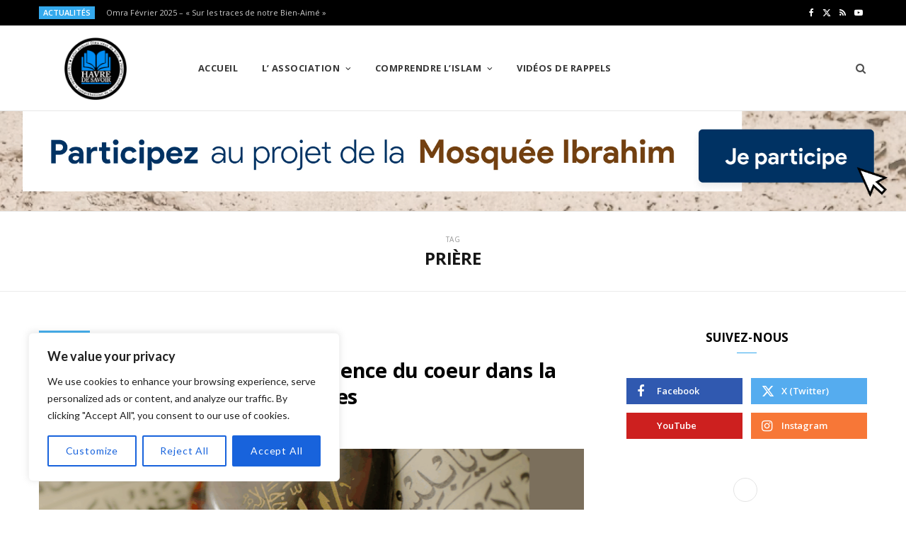

--- FILE ---
content_type: text/html; charset=UTF-8
request_url: https://www.havredesavoir.fr/conseils/priere/
body_size: 36362
content:
<!DOCTYPE html>
<html lang="fr-FR" prefix="og: https://ogp.me/ns#">

<head><meta charset="UTF-8" /><script>if(navigator.userAgent.match(/MSIE|Internet Explorer/i)||navigator.userAgent.match(/Trident\/7\..*?rv:11/i)){var href=document.location.href;if(!href.match(/[?&]nowprocket/)){if(href.indexOf("?")==-1){if(href.indexOf("#")==-1){document.location.href=href+"?nowprocket=1"}else{document.location.href=href.replace("#","?nowprocket=1#")}}else{if(href.indexOf("#")==-1){document.location.href=href+"&nowprocket=1"}else{document.location.href=href.replace("#","&nowprocket=1#")}}}}</script><script>(()=>{class RocketLazyLoadScripts{constructor(){this.v="2.0.4",this.userEvents=["keydown","keyup","mousedown","mouseup","mousemove","mouseover","mouseout","touchmove","touchstart","touchend","touchcancel","wheel","click","dblclick","input"],this.attributeEvents=["onblur","onclick","oncontextmenu","ondblclick","onfocus","onmousedown","onmouseenter","onmouseleave","onmousemove","onmouseout","onmouseover","onmouseup","onmousewheel","onscroll","onsubmit"]}async t(){this.i(),this.o(),/iP(ad|hone)/.test(navigator.userAgent)&&this.h(),this.u(),this.l(this),this.m(),this.k(this),this.p(this),this._(),await Promise.all([this.R(),this.L()]),this.lastBreath=Date.now(),this.S(this),this.P(),this.D(),this.O(),this.M(),await this.C(this.delayedScripts.normal),await this.C(this.delayedScripts.defer),await this.C(this.delayedScripts.async),await this.T(),await this.F(),await this.j(),await this.A(),window.dispatchEvent(new Event("rocket-allScriptsLoaded")),this.everythingLoaded=!0,this.lastTouchEnd&&await new Promise(t=>setTimeout(t,500-Date.now()+this.lastTouchEnd)),this.I(),this.H(),this.U(),this.W()}i(){this.CSPIssue=sessionStorage.getItem("rocketCSPIssue"),document.addEventListener("securitypolicyviolation",t=>{this.CSPIssue||"script-src-elem"!==t.violatedDirective||"data"!==t.blockedURI||(this.CSPIssue=!0,sessionStorage.setItem("rocketCSPIssue",!0))},{isRocket:!0})}o(){window.addEventListener("pageshow",t=>{this.persisted=t.persisted,this.realWindowLoadedFired=!0},{isRocket:!0}),window.addEventListener("pagehide",()=>{this.onFirstUserAction=null},{isRocket:!0})}h(){let t;function e(e){t=e}window.addEventListener("touchstart",e,{isRocket:!0}),window.addEventListener("touchend",function i(o){o.changedTouches[0]&&t.changedTouches[0]&&Math.abs(o.changedTouches[0].pageX-t.changedTouches[0].pageX)<10&&Math.abs(o.changedTouches[0].pageY-t.changedTouches[0].pageY)<10&&o.timeStamp-t.timeStamp<200&&(window.removeEventListener("touchstart",e,{isRocket:!0}),window.removeEventListener("touchend",i,{isRocket:!0}),"INPUT"===o.target.tagName&&"text"===o.target.type||(o.target.dispatchEvent(new TouchEvent("touchend",{target:o.target,bubbles:!0})),o.target.dispatchEvent(new MouseEvent("mouseover",{target:o.target,bubbles:!0})),o.target.dispatchEvent(new PointerEvent("click",{target:o.target,bubbles:!0,cancelable:!0,detail:1,clientX:o.changedTouches[0].clientX,clientY:o.changedTouches[0].clientY})),event.preventDefault()))},{isRocket:!0})}q(t){this.userActionTriggered||("mousemove"!==t.type||this.firstMousemoveIgnored?"keyup"===t.type||"mouseover"===t.type||"mouseout"===t.type||(this.userActionTriggered=!0,this.onFirstUserAction&&this.onFirstUserAction()):this.firstMousemoveIgnored=!0),"click"===t.type&&t.preventDefault(),t.stopPropagation(),t.stopImmediatePropagation(),"touchstart"===this.lastEvent&&"touchend"===t.type&&(this.lastTouchEnd=Date.now()),"click"===t.type&&(this.lastTouchEnd=0),this.lastEvent=t.type,t.composedPath&&t.composedPath()[0].getRootNode()instanceof ShadowRoot&&(t.rocketTarget=t.composedPath()[0]),this.savedUserEvents.push(t)}u(){this.savedUserEvents=[],this.userEventHandler=this.q.bind(this),this.userEvents.forEach(t=>window.addEventListener(t,this.userEventHandler,{passive:!1,isRocket:!0})),document.addEventListener("visibilitychange",this.userEventHandler,{isRocket:!0})}U(){this.userEvents.forEach(t=>window.removeEventListener(t,this.userEventHandler,{passive:!1,isRocket:!0})),document.removeEventListener("visibilitychange",this.userEventHandler,{isRocket:!0}),this.savedUserEvents.forEach(t=>{(t.rocketTarget||t.target).dispatchEvent(new window[t.constructor.name](t.type,t))})}m(){const t="return false",e=Array.from(this.attributeEvents,t=>"data-rocket-"+t),i="["+this.attributeEvents.join("],[")+"]",o="[data-rocket-"+this.attributeEvents.join("],[data-rocket-")+"]",s=(e,i,o)=>{o&&o!==t&&(e.setAttribute("data-rocket-"+i,o),e["rocket"+i]=new Function("event",o),e.setAttribute(i,t))};new MutationObserver(t=>{for(const n of t)"attributes"===n.type&&(n.attributeName.startsWith("data-rocket-")||this.everythingLoaded?n.attributeName.startsWith("data-rocket-")&&this.everythingLoaded&&this.N(n.target,n.attributeName.substring(12)):s(n.target,n.attributeName,n.target.getAttribute(n.attributeName))),"childList"===n.type&&n.addedNodes.forEach(t=>{if(t.nodeType===Node.ELEMENT_NODE)if(this.everythingLoaded)for(const i of[t,...t.querySelectorAll(o)])for(const t of i.getAttributeNames())e.includes(t)&&this.N(i,t.substring(12));else for(const e of[t,...t.querySelectorAll(i)])for(const t of e.getAttributeNames())this.attributeEvents.includes(t)&&s(e,t,e.getAttribute(t))})}).observe(document,{subtree:!0,childList:!0,attributeFilter:[...this.attributeEvents,...e]})}I(){this.attributeEvents.forEach(t=>{document.querySelectorAll("[data-rocket-"+t+"]").forEach(e=>{this.N(e,t)})})}N(t,e){const i=t.getAttribute("data-rocket-"+e);i&&(t.setAttribute(e,i),t.removeAttribute("data-rocket-"+e))}k(t){Object.defineProperty(HTMLElement.prototype,"onclick",{get(){return this.rocketonclick||null},set(e){this.rocketonclick=e,this.setAttribute(t.everythingLoaded?"onclick":"data-rocket-onclick","this.rocketonclick(event)")}})}S(t){function e(e,i){let o=e[i];e[i]=null,Object.defineProperty(e,i,{get:()=>o,set(s){t.everythingLoaded?o=s:e["rocket"+i]=o=s}})}e(document,"onreadystatechange"),e(window,"onload"),e(window,"onpageshow");try{Object.defineProperty(document,"readyState",{get:()=>t.rocketReadyState,set(e){t.rocketReadyState=e},configurable:!0}),document.readyState="loading"}catch(t){console.log("WPRocket DJE readyState conflict, bypassing")}}l(t){this.originalAddEventListener=EventTarget.prototype.addEventListener,this.originalRemoveEventListener=EventTarget.prototype.removeEventListener,this.savedEventListeners=[],EventTarget.prototype.addEventListener=function(e,i,o){o&&o.isRocket||!t.B(e,this)&&!t.userEvents.includes(e)||t.B(e,this)&&!t.userActionTriggered||e.startsWith("rocket-")||t.everythingLoaded?t.originalAddEventListener.call(this,e,i,o):(t.savedEventListeners.push({target:this,remove:!1,type:e,func:i,options:o}),"mouseenter"!==e&&"mouseleave"!==e||t.originalAddEventListener.call(this,e,t.savedUserEvents.push,o))},EventTarget.prototype.removeEventListener=function(e,i,o){o&&o.isRocket||!t.B(e,this)&&!t.userEvents.includes(e)||t.B(e,this)&&!t.userActionTriggered||e.startsWith("rocket-")||t.everythingLoaded?t.originalRemoveEventListener.call(this,e,i,o):t.savedEventListeners.push({target:this,remove:!0,type:e,func:i,options:o})}}J(t,e){this.savedEventListeners=this.savedEventListeners.filter(i=>{let o=i.type,s=i.target||window;return e!==o||t!==s||(this.B(o,s)&&(i.type="rocket-"+o),this.$(i),!1)})}H(){EventTarget.prototype.addEventListener=this.originalAddEventListener,EventTarget.prototype.removeEventListener=this.originalRemoveEventListener,this.savedEventListeners.forEach(t=>this.$(t))}$(t){t.remove?this.originalRemoveEventListener.call(t.target,t.type,t.func,t.options):this.originalAddEventListener.call(t.target,t.type,t.func,t.options)}p(t){let e;function i(e){return t.everythingLoaded?e:e.split(" ").map(t=>"load"===t||t.startsWith("load.")?"rocket-jquery-load":t).join(" ")}function o(o){function s(e){const s=o.fn[e];o.fn[e]=o.fn.init.prototype[e]=function(){return this[0]===window&&t.userActionTriggered&&("string"==typeof arguments[0]||arguments[0]instanceof String?arguments[0]=i(arguments[0]):"object"==typeof arguments[0]&&Object.keys(arguments[0]).forEach(t=>{const e=arguments[0][t];delete arguments[0][t],arguments[0][i(t)]=e})),s.apply(this,arguments),this}}if(o&&o.fn&&!t.allJQueries.includes(o)){const e={DOMContentLoaded:[],"rocket-DOMContentLoaded":[]};for(const t in e)document.addEventListener(t,()=>{e[t].forEach(t=>t())},{isRocket:!0});o.fn.ready=o.fn.init.prototype.ready=function(i){function s(){parseInt(o.fn.jquery)>2?setTimeout(()=>i.bind(document)(o)):i.bind(document)(o)}return"function"==typeof i&&(t.realDomReadyFired?!t.userActionTriggered||t.fauxDomReadyFired?s():e["rocket-DOMContentLoaded"].push(s):e.DOMContentLoaded.push(s)),o([])},s("on"),s("one"),s("off"),t.allJQueries.push(o)}e=o}t.allJQueries=[],o(window.jQuery),Object.defineProperty(window,"jQuery",{get:()=>e,set(t){o(t)}})}P(){const t=new Map;document.write=document.writeln=function(e){const i=document.currentScript,o=document.createRange(),s=i.parentElement;let n=t.get(i);void 0===n&&(n=i.nextSibling,t.set(i,n));const c=document.createDocumentFragment();o.setStart(c,0),c.appendChild(o.createContextualFragment(e)),s.insertBefore(c,n)}}async R(){return new Promise(t=>{this.userActionTriggered?t():this.onFirstUserAction=t})}async L(){return new Promise(t=>{document.addEventListener("DOMContentLoaded",()=>{this.realDomReadyFired=!0,t()},{isRocket:!0})})}async j(){return this.realWindowLoadedFired?Promise.resolve():new Promise(t=>{window.addEventListener("load",t,{isRocket:!0})})}M(){this.pendingScripts=[];this.scriptsMutationObserver=new MutationObserver(t=>{for(const e of t)e.addedNodes.forEach(t=>{"SCRIPT"!==t.tagName||t.noModule||t.isWPRocket||this.pendingScripts.push({script:t,promise:new Promise(e=>{const i=()=>{const i=this.pendingScripts.findIndex(e=>e.script===t);i>=0&&this.pendingScripts.splice(i,1),e()};t.addEventListener("load",i,{isRocket:!0}),t.addEventListener("error",i,{isRocket:!0}),setTimeout(i,1e3)})})})}),this.scriptsMutationObserver.observe(document,{childList:!0,subtree:!0})}async F(){await this.X(),this.pendingScripts.length?(await this.pendingScripts[0].promise,await this.F()):this.scriptsMutationObserver.disconnect()}D(){this.delayedScripts={normal:[],async:[],defer:[]},document.querySelectorAll("script[type$=rocketlazyloadscript]").forEach(t=>{t.hasAttribute("data-rocket-src")?t.hasAttribute("async")&&!1!==t.async?this.delayedScripts.async.push(t):t.hasAttribute("defer")&&!1!==t.defer||"module"===t.getAttribute("data-rocket-type")?this.delayedScripts.defer.push(t):this.delayedScripts.normal.push(t):this.delayedScripts.normal.push(t)})}async _(){await this.L();let t=[];document.querySelectorAll("script[type$=rocketlazyloadscript][data-rocket-src]").forEach(e=>{let i=e.getAttribute("data-rocket-src");if(i&&!i.startsWith("data:")){i.startsWith("//")&&(i=location.protocol+i);try{const o=new URL(i).origin;o!==location.origin&&t.push({src:o,crossOrigin:e.crossOrigin||"module"===e.getAttribute("data-rocket-type")})}catch(t){}}}),t=[...new Map(t.map(t=>[JSON.stringify(t),t])).values()],this.Y(t,"preconnect")}async G(t){if(await this.K(),!0!==t.noModule||!("noModule"in HTMLScriptElement.prototype))return new Promise(e=>{let i;function o(){(i||t).setAttribute("data-rocket-status","executed"),e()}try{if(navigator.userAgent.includes("Firefox/")||""===navigator.vendor||this.CSPIssue)i=document.createElement("script"),[...t.attributes].forEach(t=>{let e=t.nodeName;"type"!==e&&("data-rocket-type"===e&&(e="type"),"data-rocket-src"===e&&(e="src"),i.setAttribute(e,t.nodeValue))}),t.text&&(i.text=t.text),t.nonce&&(i.nonce=t.nonce),i.hasAttribute("src")?(i.addEventListener("load",o,{isRocket:!0}),i.addEventListener("error",()=>{i.setAttribute("data-rocket-status","failed-network"),e()},{isRocket:!0}),setTimeout(()=>{i.isConnected||e()},1)):(i.text=t.text,o()),i.isWPRocket=!0,t.parentNode.replaceChild(i,t);else{const i=t.getAttribute("data-rocket-type"),s=t.getAttribute("data-rocket-src");i?(t.type=i,t.removeAttribute("data-rocket-type")):t.removeAttribute("type"),t.addEventListener("load",o,{isRocket:!0}),t.addEventListener("error",i=>{this.CSPIssue&&i.target.src.startsWith("data:")?(console.log("WPRocket: CSP fallback activated"),t.removeAttribute("src"),this.G(t).then(e)):(t.setAttribute("data-rocket-status","failed-network"),e())},{isRocket:!0}),s?(t.fetchPriority="high",t.removeAttribute("data-rocket-src"),t.src=s):t.src="data:text/javascript;base64,"+window.btoa(unescape(encodeURIComponent(t.text)))}}catch(i){t.setAttribute("data-rocket-status","failed-transform"),e()}});t.setAttribute("data-rocket-status","skipped")}async C(t){const e=t.shift();return e?(e.isConnected&&await this.G(e),this.C(t)):Promise.resolve()}O(){this.Y([...this.delayedScripts.normal,...this.delayedScripts.defer,...this.delayedScripts.async],"preload")}Y(t,e){this.trash=this.trash||[];let i=!0;var o=document.createDocumentFragment();t.forEach(t=>{const s=t.getAttribute&&t.getAttribute("data-rocket-src")||t.src;if(s&&!s.startsWith("data:")){const n=document.createElement("link");n.href=s,n.rel=e,"preconnect"!==e&&(n.as="script",n.fetchPriority=i?"high":"low"),t.getAttribute&&"module"===t.getAttribute("data-rocket-type")&&(n.crossOrigin=!0),t.crossOrigin&&(n.crossOrigin=t.crossOrigin),t.integrity&&(n.integrity=t.integrity),t.nonce&&(n.nonce=t.nonce),o.appendChild(n),this.trash.push(n),i=!1}}),document.head.appendChild(o)}W(){this.trash.forEach(t=>t.remove())}async T(){try{document.readyState="interactive"}catch(t){}this.fauxDomReadyFired=!0;try{await this.K(),this.J(document,"readystatechange"),document.dispatchEvent(new Event("rocket-readystatechange")),await this.K(),document.rocketonreadystatechange&&document.rocketonreadystatechange(),await this.K(),this.J(document,"DOMContentLoaded"),document.dispatchEvent(new Event("rocket-DOMContentLoaded")),await this.K(),this.J(window,"DOMContentLoaded"),window.dispatchEvent(new Event("rocket-DOMContentLoaded"))}catch(t){console.error(t)}}async A(){try{document.readyState="complete"}catch(t){}try{await this.K(),this.J(document,"readystatechange"),document.dispatchEvent(new Event("rocket-readystatechange")),await this.K(),document.rocketonreadystatechange&&document.rocketonreadystatechange(),await this.K(),this.J(window,"load"),window.dispatchEvent(new Event("rocket-load")),await this.K(),window.rocketonload&&window.rocketonload(),await this.K(),this.allJQueries.forEach(t=>t(window).trigger("rocket-jquery-load")),await this.K(),this.J(window,"pageshow");const t=new Event("rocket-pageshow");t.persisted=this.persisted,window.dispatchEvent(t),await this.K(),window.rocketonpageshow&&window.rocketonpageshow({persisted:this.persisted})}catch(t){console.error(t)}}async K(){Date.now()-this.lastBreath>45&&(await this.X(),this.lastBreath=Date.now())}async X(){return document.hidden?new Promise(t=>setTimeout(t)):new Promise(t=>requestAnimationFrame(t))}B(t,e){return e===document&&"readystatechange"===t||(e===document&&"DOMContentLoaded"===t||(e===window&&"DOMContentLoaded"===t||(e===window&&"load"===t||e===window&&"pageshow"===t)))}static run(){(new RocketLazyLoadScripts).t()}}RocketLazyLoadScripts.run()})();</script>

	
	<meta http-equiv="x-ua-compatible" content="ie=edge" />
	<meta name="viewport" content="width=device-width, initial-scale=1" />
	<link rel="pingback" href="https://www.havredesavoir.fr/xmlrpc.php" />
	<link rel="profile" href="https://gmpg.org/xfn/11" />
	
		<style>img:is([sizes="auto" i], [sizes^="auto," i]) { contain-intrinsic-size: 3000px 1500px }</style>
	
<!-- Optimisation des moteurs de recherche par Rank Math - https://rankmath.com/ -->
<title>prière - Havre De Savoir</title>
<link data-rocket-prefetch href="https://fonts.googleapis.com" rel="dns-prefetch"><link rel="preload" data-rocket-preload as="image" href="https://www.havredesavoir.fr/wp-content/uploads/2019/02/salat-1.jpg" fetchpriority="high">
<meta name="robots" content="follow, noindex"/>
<meta property="og:locale" content="fr_FR" />
<meta property="og:type" content="article" />
<meta property="og:title" content="prière - Havre De Savoir" />
<meta property="og:url" content="https://www.havredesavoir.fr/conseils/priere/" />
<meta property="og:site_name" content="Havre De Savoir" />
<meta property="article:publisher" content="https://www.facebook.com/HAVREDESAVOIR/" />
<meta name="twitter:card" content="summary_large_image" />
<meta name="twitter:title" content="prière - Havre De Savoir" />
<meta name="twitter:label1" content="Articles" />
<meta name="twitter:data1" content="92" />
<script type="application/ld+json" class="rank-math-schema">{"@context":"https://schema.org","@graph":[{"@type":"Person","@id":"https://www.havredesavoir.fr/#person","name":"webmaster.hds76","sameAs":["https://www.facebook.com/HAVREDESAVOIR/"]},{"@type":"WebSite","@id":"https://www.havredesavoir.fr/#website","url":"https://www.havredesavoir.fr","name":"webmaster.hds76","publisher":{"@id":"https://www.havredesavoir.fr/#person"},"inLanguage":"fr-FR"},{"@type":"CollectionPage","@id":"https://www.havredesavoir.fr/conseils/priere/#webpage","url":"https://www.havredesavoir.fr/conseils/priere/","name":"pri\u00e8re - Havre De Savoir","isPartOf":{"@id":"https://www.havredesavoir.fr/#website"},"inLanguage":"fr-FR"}]}</script>
<!-- /Extension Rank Math WordPress SEO -->

<link rel='dns-prefetch' href='//fonts.googleapis.com' />
<link rel='dns-prefetch' href='//www.googletagmanager.com' />
<link rel='dns-prefetch' href='//pagead2.googlesyndication.com' />
<link rel="alternate" type="application/rss+xml" title="Havre De Savoir &raquo; Flux" href="https://www.havredesavoir.fr/feed/" />
<link rel="alternate" type="application/rss+xml" title="Havre De Savoir &raquo; Flux des commentaires" href="https://www.havredesavoir.fr/comments/feed/" />
<link rel="alternate" type="application/rss+xml" title="Havre De Savoir &raquo; Flux de l’étiquette prière" href="https://www.havredesavoir.fr/conseils/priere/feed/" />
<script type="rocketlazyloadscript" data-rocket-type="text/javascript">
/* <![CDATA[ */
window._wpemojiSettings = {"baseUrl":"https:\/\/s.w.org\/images\/core\/emoji\/16.0.1\/72x72\/","ext":".png","svgUrl":"https:\/\/s.w.org\/images\/core\/emoji\/16.0.1\/svg\/","svgExt":".svg","source":{"concatemoji":"https:\/\/www.havredesavoir.fr\/wp-includes\/js\/wp-emoji-release.min.js?ver=1228b07af3e99d0e4b19a8f71d388aee"}};
/*! This file is auto-generated */
!function(s,n){var o,i,e;function c(e){try{var t={supportTests:e,timestamp:(new Date).valueOf()};sessionStorage.setItem(o,JSON.stringify(t))}catch(e){}}function p(e,t,n){e.clearRect(0,0,e.canvas.width,e.canvas.height),e.fillText(t,0,0);var t=new Uint32Array(e.getImageData(0,0,e.canvas.width,e.canvas.height).data),a=(e.clearRect(0,0,e.canvas.width,e.canvas.height),e.fillText(n,0,0),new Uint32Array(e.getImageData(0,0,e.canvas.width,e.canvas.height).data));return t.every(function(e,t){return e===a[t]})}function u(e,t){e.clearRect(0,0,e.canvas.width,e.canvas.height),e.fillText(t,0,0);for(var n=e.getImageData(16,16,1,1),a=0;a<n.data.length;a++)if(0!==n.data[a])return!1;return!0}function f(e,t,n,a){switch(t){case"flag":return n(e,"\ud83c\udff3\ufe0f\u200d\u26a7\ufe0f","\ud83c\udff3\ufe0f\u200b\u26a7\ufe0f")?!1:!n(e,"\ud83c\udde8\ud83c\uddf6","\ud83c\udde8\u200b\ud83c\uddf6")&&!n(e,"\ud83c\udff4\udb40\udc67\udb40\udc62\udb40\udc65\udb40\udc6e\udb40\udc67\udb40\udc7f","\ud83c\udff4\u200b\udb40\udc67\u200b\udb40\udc62\u200b\udb40\udc65\u200b\udb40\udc6e\u200b\udb40\udc67\u200b\udb40\udc7f");case"emoji":return!a(e,"\ud83e\udedf")}return!1}function g(e,t,n,a){var r="undefined"!=typeof WorkerGlobalScope&&self instanceof WorkerGlobalScope?new OffscreenCanvas(300,150):s.createElement("canvas"),o=r.getContext("2d",{willReadFrequently:!0}),i=(o.textBaseline="top",o.font="600 32px Arial",{});return e.forEach(function(e){i[e]=t(o,e,n,a)}),i}function t(e){var t=s.createElement("script");t.src=e,t.defer=!0,s.head.appendChild(t)}"undefined"!=typeof Promise&&(o="wpEmojiSettingsSupports",i=["flag","emoji"],n.supports={everything:!0,everythingExceptFlag:!0},e=new Promise(function(e){s.addEventListener("DOMContentLoaded",e,{once:!0})}),new Promise(function(t){var n=function(){try{var e=JSON.parse(sessionStorage.getItem(o));if("object"==typeof e&&"number"==typeof e.timestamp&&(new Date).valueOf()<e.timestamp+604800&&"object"==typeof e.supportTests)return e.supportTests}catch(e){}return null}();if(!n){if("undefined"!=typeof Worker&&"undefined"!=typeof OffscreenCanvas&&"undefined"!=typeof URL&&URL.createObjectURL&&"undefined"!=typeof Blob)try{var e="postMessage("+g.toString()+"("+[JSON.stringify(i),f.toString(),p.toString(),u.toString()].join(",")+"));",a=new Blob([e],{type:"text/javascript"}),r=new Worker(URL.createObjectURL(a),{name:"wpTestEmojiSupports"});return void(r.onmessage=function(e){c(n=e.data),r.terminate(),t(n)})}catch(e){}c(n=g(i,f,p,u))}t(n)}).then(function(e){for(var t in e)n.supports[t]=e[t],n.supports.everything=n.supports.everything&&n.supports[t],"flag"!==t&&(n.supports.everythingExceptFlag=n.supports.everythingExceptFlag&&n.supports[t]);n.supports.everythingExceptFlag=n.supports.everythingExceptFlag&&!n.supports.flag,n.DOMReady=!1,n.readyCallback=function(){n.DOMReady=!0}}).then(function(){return e}).then(function(){var e;n.supports.everything||(n.readyCallback(),(e=n.source||{}).concatemoji?t(e.concatemoji):e.wpemoji&&e.twemoji&&(t(e.twemoji),t(e.wpemoji)))}))}((window,document),window._wpemojiSettings);
/* ]]> */
</script>
<link rel='stylesheet' id='cheerup-core-css' href='https://www.havredesavoir.fr/wp-content/themes/cheerup/style.css?ver=8.1.0' type='text/css' media='all' />
<style id='wp-emoji-styles-inline-css' type='text/css'>

	img.wp-smiley, img.emoji {
		display: inline !important;
		border: none !important;
		box-shadow: none !important;
		height: 1em !important;
		width: 1em !important;
		margin: 0 0.07em !important;
		vertical-align: -0.1em !important;
		background: none !important;
		padding: 0 !important;
	}
</style>
<link rel='stylesheet' id='wp-block-library-css' href='https://www.havredesavoir.fr/wp-includes/css/dist/block-library/style.min.css?ver=1228b07af3e99d0e4b19a8f71d388aee' type='text/css' media='all' />
<style id='classic-theme-styles-inline-css' type='text/css'>
/*! This file is auto-generated */
.wp-block-button__link{color:#fff;background-color:#32373c;border-radius:9999px;box-shadow:none;text-decoration:none;padding:calc(.667em + 2px) calc(1.333em + 2px);font-size:1.125em}.wp-block-file__button{background:#32373c;color:#fff;text-decoration:none}
</style>
<style id='global-styles-inline-css' type='text/css'>
:root{--wp--preset--aspect-ratio--square: 1;--wp--preset--aspect-ratio--4-3: 4/3;--wp--preset--aspect-ratio--3-4: 3/4;--wp--preset--aspect-ratio--3-2: 3/2;--wp--preset--aspect-ratio--2-3: 2/3;--wp--preset--aspect-ratio--16-9: 16/9;--wp--preset--aspect-ratio--9-16: 9/16;--wp--preset--color--black: #000000;--wp--preset--color--cyan-bluish-gray: #abb8c3;--wp--preset--color--white: #ffffff;--wp--preset--color--pale-pink: #f78da7;--wp--preset--color--vivid-red: #cf2e2e;--wp--preset--color--luminous-vivid-orange: #ff6900;--wp--preset--color--luminous-vivid-amber: #fcb900;--wp--preset--color--light-green-cyan: #7bdcb5;--wp--preset--color--vivid-green-cyan: #00d084;--wp--preset--color--pale-cyan-blue: #8ed1fc;--wp--preset--color--vivid-cyan-blue: #0693e3;--wp--preset--color--vivid-purple: #9b51e0;--wp--preset--gradient--vivid-cyan-blue-to-vivid-purple: linear-gradient(135deg,rgba(6,147,227,1) 0%,rgb(155,81,224) 100%);--wp--preset--gradient--light-green-cyan-to-vivid-green-cyan: linear-gradient(135deg,rgb(122,220,180) 0%,rgb(0,208,130) 100%);--wp--preset--gradient--luminous-vivid-amber-to-luminous-vivid-orange: linear-gradient(135deg,rgba(252,185,0,1) 0%,rgba(255,105,0,1) 100%);--wp--preset--gradient--luminous-vivid-orange-to-vivid-red: linear-gradient(135deg,rgba(255,105,0,1) 0%,rgb(207,46,46) 100%);--wp--preset--gradient--very-light-gray-to-cyan-bluish-gray: linear-gradient(135deg,rgb(238,238,238) 0%,rgb(169,184,195) 100%);--wp--preset--gradient--cool-to-warm-spectrum: linear-gradient(135deg,rgb(74,234,220) 0%,rgb(151,120,209) 20%,rgb(207,42,186) 40%,rgb(238,44,130) 60%,rgb(251,105,98) 80%,rgb(254,248,76) 100%);--wp--preset--gradient--blush-light-purple: linear-gradient(135deg,rgb(255,206,236) 0%,rgb(152,150,240) 100%);--wp--preset--gradient--blush-bordeaux: linear-gradient(135deg,rgb(254,205,165) 0%,rgb(254,45,45) 50%,rgb(107,0,62) 100%);--wp--preset--gradient--luminous-dusk: linear-gradient(135deg,rgb(255,203,112) 0%,rgb(199,81,192) 50%,rgb(65,88,208) 100%);--wp--preset--gradient--pale-ocean: linear-gradient(135deg,rgb(255,245,203) 0%,rgb(182,227,212) 50%,rgb(51,167,181) 100%);--wp--preset--gradient--electric-grass: linear-gradient(135deg,rgb(202,248,128) 0%,rgb(113,206,126) 100%);--wp--preset--gradient--midnight: linear-gradient(135deg,rgb(2,3,129) 0%,rgb(40,116,252) 100%);--wp--preset--font-size--small: 13px;--wp--preset--font-size--medium: 20px;--wp--preset--font-size--large: 36px;--wp--preset--font-size--x-large: 42px;--wp--preset--spacing--20: 0.44rem;--wp--preset--spacing--30: 0.67rem;--wp--preset--spacing--40: 1rem;--wp--preset--spacing--50: 1.5rem;--wp--preset--spacing--60: 2.25rem;--wp--preset--spacing--70: 3.38rem;--wp--preset--spacing--80: 5.06rem;--wp--preset--shadow--natural: 6px 6px 9px rgba(0, 0, 0, 0.2);--wp--preset--shadow--deep: 12px 12px 50px rgba(0, 0, 0, 0.4);--wp--preset--shadow--sharp: 6px 6px 0px rgba(0, 0, 0, 0.2);--wp--preset--shadow--outlined: 6px 6px 0px -3px rgba(255, 255, 255, 1), 6px 6px rgba(0, 0, 0, 1);--wp--preset--shadow--crisp: 6px 6px 0px rgba(0, 0, 0, 1);}:where(.is-layout-flex){gap: 0.5em;}:where(.is-layout-grid){gap: 0.5em;}body .is-layout-flex{display: flex;}.is-layout-flex{flex-wrap: wrap;align-items: center;}.is-layout-flex > :is(*, div){margin: 0;}body .is-layout-grid{display: grid;}.is-layout-grid > :is(*, div){margin: 0;}:where(.wp-block-columns.is-layout-flex){gap: 2em;}:where(.wp-block-columns.is-layout-grid){gap: 2em;}:where(.wp-block-post-template.is-layout-flex){gap: 1.25em;}:where(.wp-block-post-template.is-layout-grid){gap: 1.25em;}.has-black-color{color: var(--wp--preset--color--black) !important;}.has-cyan-bluish-gray-color{color: var(--wp--preset--color--cyan-bluish-gray) !important;}.has-white-color{color: var(--wp--preset--color--white) !important;}.has-pale-pink-color{color: var(--wp--preset--color--pale-pink) !important;}.has-vivid-red-color{color: var(--wp--preset--color--vivid-red) !important;}.has-luminous-vivid-orange-color{color: var(--wp--preset--color--luminous-vivid-orange) !important;}.has-luminous-vivid-amber-color{color: var(--wp--preset--color--luminous-vivid-amber) !important;}.has-light-green-cyan-color{color: var(--wp--preset--color--light-green-cyan) !important;}.has-vivid-green-cyan-color{color: var(--wp--preset--color--vivid-green-cyan) !important;}.has-pale-cyan-blue-color{color: var(--wp--preset--color--pale-cyan-blue) !important;}.has-vivid-cyan-blue-color{color: var(--wp--preset--color--vivid-cyan-blue) !important;}.has-vivid-purple-color{color: var(--wp--preset--color--vivid-purple) !important;}.has-black-background-color{background-color: var(--wp--preset--color--black) !important;}.has-cyan-bluish-gray-background-color{background-color: var(--wp--preset--color--cyan-bluish-gray) !important;}.has-white-background-color{background-color: var(--wp--preset--color--white) !important;}.has-pale-pink-background-color{background-color: var(--wp--preset--color--pale-pink) !important;}.has-vivid-red-background-color{background-color: var(--wp--preset--color--vivid-red) !important;}.has-luminous-vivid-orange-background-color{background-color: var(--wp--preset--color--luminous-vivid-orange) !important;}.has-luminous-vivid-amber-background-color{background-color: var(--wp--preset--color--luminous-vivid-amber) !important;}.has-light-green-cyan-background-color{background-color: var(--wp--preset--color--light-green-cyan) !important;}.has-vivid-green-cyan-background-color{background-color: var(--wp--preset--color--vivid-green-cyan) !important;}.has-pale-cyan-blue-background-color{background-color: var(--wp--preset--color--pale-cyan-blue) !important;}.has-vivid-cyan-blue-background-color{background-color: var(--wp--preset--color--vivid-cyan-blue) !important;}.has-vivid-purple-background-color{background-color: var(--wp--preset--color--vivid-purple) !important;}.has-black-border-color{border-color: var(--wp--preset--color--black) !important;}.has-cyan-bluish-gray-border-color{border-color: var(--wp--preset--color--cyan-bluish-gray) !important;}.has-white-border-color{border-color: var(--wp--preset--color--white) !important;}.has-pale-pink-border-color{border-color: var(--wp--preset--color--pale-pink) !important;}.has-vivid-red-border-color{border-color: var(--wp--preset--color--vivid-red) !important;}.has-luminous-vivid-orange-border-color{border-color: var(--wp--preset--color--luminous-vivid-orange) !important;}.has-luminous-vivid-amber-border-color{border-color: var(--wp--preset--color--luminous-vivid-amber) !important;}.has-light-green-cyan-border-color{border-color: var(--wp--preset--color--light-green-cyan) !important;}.has-vivid-green-cyan-border-color{border-color: var(--wp--preset--color--vivid-green-cyan) !important;}.has-pale-cyan-blue-border-color{border-color: var(--wp--preset--color--pale-cyan-blue) !important;}.has-vivid-cyan-blue-border-color{border-color: var(--wp--preset--color--vivid-cyan-blue) !important;}.has-vivid-purple-border-color{border-color: var(--wp--preset--color--vivid-purple) !important;}.has-vivid-cyan-blue-to-vivid-purple-gradient-background{background: var(--wp--preset--gradient--vivid-cyan-blue-to-vivid-purple) !important;}.has-light-green-cyan-to-vivid-green-cyan-gradient-background{background: var(--wp--preset--gradient--light-green-cyan-to-vivid-green-cyan) !important;}.has-luminous-vivid-amber-to-luminous-vivid-orange-gradient-background{background: var(--wp--preset--gradient--luminous-vivid-amber-to-luminous-vivid-orange) !important;}.has-luminous-vivid-orange-to-vivid-red-gradient-background{background: var(--wp--preset--gradient--luminous-vivid-orange-to-vivid-red) !important;}.has-very-light-gray-to-cyan-bluish-gray-gradient-background{background: var(--wp--preset--gradient--very-light-gray-to-cyan-bluish-gray) !important;}.has-cool-to-warm-spectrum-gradient-background{background: var(--wp--preset--gradient--cool-to-warm-spectrum) !important;}.has-blush-light-purple-gradient-background{background: var(--wp--preset--gradient--blush-light-purple) !important;}.has-blush-bordeaux-gradient-background{background: var(--wp--preset--gradient--blush-bordeaux) !important;}.has-luminous-dusk-gradient-background{background: var(--wp--preset--gradient--luminous-dusk) !important;}.has-pale-ocean-gradient-background{background: var(--wp--preset--gradient--pale-ocean) !important;}.has-electric-grass-gradient-background{background: var(--wp--preset--gradient--electric-grass) !important;}.has-midnight-gradient-background{background: var(--wp--preset--gradient--midnight) !important;}.has-small-font-size{font-size: var(--wp--preset--font-size--small) !important;}.has-medium-font-size{font-size: var(--wp--preset--font-size--medium) !important;}.has-large-font-size{font-size: var(--wp--preset--font-size--large) !important;}.has-x-large-font-size{font-size: var(--wp--preset--font-size--x-large) !important;}
:where(.wp-block-post-template.is-layout-flex){gap: 1.25em;}:where(.wp-block-post-template.is-layout-grid){gap: 1.25em;}
:where(.wp-block-columns.is-layout-flex){gap: 2em;}:where(.wp-block-columns.is-layout-grid){gap: 2em;}
:root :where(.wp-block-pullquote){font-size: 1.5em;line-height: 1.6;}
</style>
<link rel='stylesheet' id='wpa-css-css' href='https://www.havredesavoir.fr/wp-content/plugins/honeypot/includes/css/wpa.css?ver=2.3.04' type='text/css' media='all' />
<link rel='stylesheet' id='SFSImainCss-css' href='https://www.havredesavoir.fr/wp-content/plugins/ultimate-social-media-icons/css/sfsi-style.css?ver=2.9.6' type='text/css' media='all' />
<link rel='stylesheet' id='cheerup-fonts-css' href='https://fonts.googleapis.com/css?family=Lato%3A400%2C400i%2C700%2C900%7COpen+Sans%3A400%2C600%2C700%2C800' type='text/css' media='all' />
<link rel='stylesheet' id='cheerup-icons-css' href='https://www.havredesavoir.fr/wp-content/themes/cheerup/css/icons/icons.css?ver=8.1.0' type='text/css' media='all' />
<link rel='stylesheet' id='cheerup-lightbox-css' href='https://www.havredesavoir.fr/wp-content/themes/cheerup/css/lightbox.css?ver=8.1.0' type='text/css' media='all' />
<link rel='stylesheet' id='cheerup-skin-css' href='https://www.havredesavoir.fr/wp-content/themes/cheerup/css/skin-magazine.css?ver=8.1.0' type='text/css' media='all' />
<link rel='stylesheet' id='cheerup-child-css' href='https://www.havredesavoir.fr/wp-content/themes/cheerup-child/style.css?ver=1228b07af3e99d0e4b19a8f71d388aee' type='text/css' media='all' />
<style id='cheerup-child-inline-css' type='text/css'>
:root { --main-color: #34a9ed;
--main-color-rgb: 52,169,237; }
.main-footer .bg-wrap:before { opacity: 1; }
.main-footer .lower-footer:not(._) { background: none; }


</style>
<link rel='stylesheet' id='sib-front-css-css' href='https://www.havredesavoir.fr/wp-content/plugins/mailin/css/mailin-front.css?ver=1228b07af3e99d0e4b19a8f71d388aee' type='text/css' media='all' />
<script type="text/javascript" id="cookie-law-info-js-extra">
/* <![CDATA[ */
var _ckyConfig = {"_ipData":[],"_assetsURL":"https:\/\/www.havredesavoir.fr\/wp-content\/plugins\/cookie-law-info\/lite\/frontend\/images\/","_publicURL":"https:\/\/www.havredesavoir.fr","_expiry":"365","_categories":[{"name":"Necessary","slug":"necessary","isNecessary":true,"ccpaDoNotSell":true,"cookies":[],"active":true,"defaultConsent":{"gdpr":true,"ccpa":true}},{"name":"Functional","slug":"functional","isNecessary":false,"ccpaDoNotSell":true,"cookies":[],"active":true,"defaultConsent":{"gdpr":false,"ccpa":false}},{"name":"Analytics","slug":"analytics","isNecessary":false,"ccpaDoNotSell":true,"cookies":[],"active":true,"defaultConsent":{"gdpr":false,"ccpa":false}},{"name":"Performance","slug":"performance","isNecessary":false,"ccpaDoNotSell":true,"cookies":[],"active":true,"defaultConsent":{"gdpr":false,"ccpa":false}},{"name":"Advertisement","slug":"advertisement","isNecessary":false,"ccpaDoNotSell":true,"cookies":[],"active":true,"defaultConsent":{"gdpr":false,"ccpa":false}}],"_activeLaw":"gdpr","_rootDomain":"","_block":"1","_showBanner":"1","_bannerConfig":{"settings":{"type":"box","preferenceCenterType":"popup","position":"bottom-left","applicableLaw":"gdpr"},"behaviours":{"reloadBannerOnAccept":false,"loadAnalyticsByDefault":false,"animations":{"onLoad":"animate","onHide":"sticky"}},"config":{"revisitConsent":{"status":true,"tag":"revisit-consent","position":"bottom-left","meta":{"url":"#"},"styles":{"background-color":"#0056A7"},"elements":{"title":{"type":"text","tag":"revisit-consent-title","status":true,"styles":{"color":"#0056a7"}}}},"preferenceCenter":{"toggle":{"status":true,"tag":"detail-category-toggle","type":"toggle","states":{"active":{"styles":{"background-color":"#1863DC"}},"inactive":{"styles":{"background-color":"#D0D5D2"}}}}},"categoryPreview":{"status":false,"toggle":{"status":true,"tag":"detail-category-preview-toggle","type":"toggle","states":{"active":{"styles":{"background-color":"#1863DC"}},"inactive":{"styles":{"background-color":"#D0D5D2"}}}}},"videoPlaceholder":{"status":true,"styles":{"background-color":"#000000","border-color":"#000000","color":"#ffffff"}},"readMore":{"status":false,"tag":"readmore-button","type":"link","meta":{"noFollow":true,"newTab":true},"styles":{"color":"#1863DC","background-color":"transparent","border-color":"transparent"}},"showMore":{"status":true,"tag":"show-desc-button","type":"button","styles":{"color":"#1863DC"}},"showLess":{"status":true,"tag":"hide-desc-button","type":"button","styles":{"color":"#1863DC"}},"alwaysActive":{"status":true,"tag":"always-active","styles":{"color":"#008000"}},"manualLinks":{"status":true,"tag":"manual-links","type":"link","styles":{"color":"#1863DC"}},"auditTable":{"status":true},"optOption":{"status":true,"toggle":{"status":true,"tag":"optout-option-toggle","type":"toggle","states":{"active":{"styles":{"background-color":"#1863dc"}},"inactive":{"styles":{"background-color":"#FFFFFF"}}}}}}},"_version":"3.3.7","_logConsent":"1","_tags":[{"tag":"accept-button","styles":{"color":"#FFFFFF","background-color":"#1863DC","border-color":"#1863DC"}},{"tag":"reject-button","styles":{"color":"#1863DC","background-color":"transparent","border-color":"#1863DC"}},{"tag":"settings-button","styles":{"color":"#1863DC","background-color":"transparent","border-color":"#1863DC"}},{"tag":"readmore-button","styles":{"color":"#1863DC","background-color":"transparent","border-color":"transparent"}},{"tag":"donotsell-button","styles":{"color":"#1863DC","background-color":"transparent","border-color":"transparent"}},{"tag":"show-desc-button","styles":{"color":"#1863DC"}},{"tag":"hide-desc-button","styles":{"color":"#1863DC"}},{"tag":"cky-always-active","styles":[]},{"tag":"cky-link","styles":[]},{"tag":"accept-button","styles":{"color":"#FFFFFF","background-color":"#1863DC","border-color":"#1863DC"}},{"tag":"revisit-consent","styles":{"background-color":"#0056A7"}}],"_shortCodes":[{"key":"cky_readmore","content":"<a href=\"#\" class=\"cky-policy\" aria-label=\"Cookie Policy\" target=\"_blank\" rel=\"noopener\" data-cky-tag=\"readmore-button\">Cookie Policy<\/a>","tag":"readmore-button","status":false,"attributes":{"rel":"nofollow","target":"_blank"}},{"key":"cky_show_desc","content":"<button class=\"cky-show-desc-btn\" data-cky-tag=\"show-desc-button\" aria-label=\"Show more\">Show more<\/button>","tag":"show-desc-button","status":true,"attributes":[]},{"key":"cky_hide_desc","content":"<button class=\"cky-show-desc-btn\" data-cky-tag=\"hide-desc-button\" aria-label=\"Show less\">Show less<\/button>","tag":"hide-desc-button","status":true,"attributes":[]},{"key":"cky_optout_show_desc","content":"[cky_optout_show_desc]","tag":"optout-show-desc-button","status":true,"attributes":[]},{"key":"cky_optout_hide_desc","content":"[cky_optout_hide_desc]","tag":"optout-hide-desc-button","status":true,"attributes":[]},{"key":"cky_category_toggle_label","content":"[cky_{{status}}_category_label] [cky_preference_{{category_slug}}_title]","tag":"","status":true,"attributes":[]},{"key":"cky_enable_category_label","content":"Enable","tag":"","status":true,"attributes":[]},{"key":"cky_disable_category_label","content":"Disable","tag":"","status":true,"attributes":[]},{"key":"cky_video_placeholder","content":"<div class=\"video-placeholder-normal\" data-cky-tag=\"video-placeholder\" id=\"[UNIQUEID]\"><p class=\"video-placeholder-text-normal\" data-cky-tag=\"placeholder-title\">Please accept cookies to access this content<\/p><\/div>","tag":"","status":true,"attributes":[]},{"key":"cky_enable_optout_label","content":"Enable","tag":"","status":true,"attributes":[]},{"key":"cky_disable_optout_label","content":"Disable","tag":"","status":true,"attributes":[]},{"key":"cky_optout_toggle_label","content":"[cky_{{status}}_optout_label] [cky_optout_option_title]","tag":"","status":true,"attributes":[]},{"key":"cky_optout_option_title","content":"Do Not Sell or Share My Personal Information","tag":"","status":true,"attributes":[]},{"key":"cky_optout_close_label","content":"Close","tag":"","status":true,"attributes":[]},{"key":"cky_preference_close_label","content":"Close","tag":"","status":true,"attributes":[]}],"_rtl":"","_language":"en","_providersToBlock":[]};
var _ckyStyles = {"css":".cky-overlay{background: #000000; opacity: 0.4; position: fixed; top: 0; left: 0; width: 100%; height: 100%; z-index: 99999999;}.cky-hide{display: none;}.cky-btn-revisit-wrapper{display: flex; align-items: center; justify-content: center; background: #0056a7; width: 45px; height: 45px; border-radius: 50%; position: fixed; z-index: 999999; cursor: pointer;}.cky-revisit-bottom-left{bottom: 15px; left: 15px;}.cky-revisit-bottom-right{bottom: 15px; right: 15px;}.cky-btn-revisit-wrapper .cky-btn-revisit{display: flex; align-items: center; justify-content: center; background: none; border: none; cursor: pointer; position: relative; margin: 0; padding: 0;}.cky-btn-revisit-wrapper .cky-btn-revisit img{max-width: fit-content; margin: 0; height: 30px; width: 30px;}.cky-revisit-bottom-left:hover::before{content: attr(data-tooltip); position: absolute; background: #4e4b66; color: #ffffff; left: calc(100% + 7px); font-size: 12px; line-height: 16px; width: max-content; padding: 4px 8px; border-radius: 4px;}.cky-revisit-bottom-left:hover::after{position: absolute; content: \"\"; border: 5px solid transparent; left: calc(100% + 2px); border-left-width: 0; border-right-color: #4e4b66;}.cky-revisit-bottom-right:hover::before{content: attr(data-tooltip); position: absolute; background: #4e4b66; color: #ffffff; right: calc(100% + 7px); font-size: 12px; line-height: 16px; width: max-content; padding: 4px 8px; border-radius: 4px;}.cky-revisit-bottom-right:hover::after{position: absolute; content: \"\"; border: 5px solid transparent; right: calc(100% + 2px); border-right-width: 0; border-left-color: #4e4b66;}.cky-revisit-hide{display: none;}.cky-consent-container{position: fixed; width: 440px; box-sizing: border-box; z-index: 9999999; border-radius: 6px;}.cky-consent-container .cky-consent-bar{background: #ffffff; border: 1px solid; padding: 20px 26px; box-shadow: 0 -1px 10px 0 #acabab4d; border-radius: 6px;}.cky-box-bottom-left{bottom: 40px; left: 40px;}.cky-box-bottom-right{bottom: 40px; right: 40px;}.cky-box-top-left{top: 40px; left: 40px;}.cky-box-top-right{top: 40px; right: 40px;}.cky-custom-brand-logo-wrapper .cky-custom-brand-logo{width: 100px; height: auto; margin: 0 0 12px 0;}.cky-notice .cky-title{color: #212121; font-weight: 700; font-size: 18px; line-height: 24px; margin: 0 0 12px 0;}.cky-notice-des *,.cky-preference-content-wrapper *,.cky-accordion-header-des *,.cky-gpc-wrapper .cky-gpc-desc *{font-size: 14px;}.cky-notice-des{color: #212121; font-size: 14px; line-height: 24px; font-weight: 400;}.cky-notice-des img{height: 25px; width: 25px;}.cky-consent-bar .cky-notice-des p,.cky-gpc-wrapper .cky-gpc-desc p,.cky-preference-body-wrapper .cky-preference-content-wrapper p,.cky-accordion-header-wrapper .cky-accordion-header-des p,.cky-cookie-des-table li div:last-child p{color: inherit; margin-top: 0; overflow-wrap: break-word;}.cky-notice-des P:last-child,.cky-preference-content-wrapper p:last-child,.cky-cookie-des-table li div:last-child p:last-child,.cky-gpc-wrapper .cky-gpc-desc p:last-child{margin-bottom: 0;}.cky-notice-des a.cky-policy,.cky-notice-des button.cky-policy{font-size: 14px; color: #1863dc; white-space: nowrap; cursor: pointer; background: transparent; border: 1px solid; text-decoration: underline;}.cky-notice-des button.cky-policy{padding: 0;}.cky-notice-des a.cky-policy:focus-visible,.cky-notice-des button.cky-policy:focus-visible,.cky-preference-content-wrapper .cky-show-desc-btn:focus-visible,.cky-accordion-header .cky-accordion-btn:focus-visible,.cky-preference-header .cky-btn-close:focus-visible,.cky-switch input[type=\"checkbox\"]:focus-visible,.cky-footer-wrapper a:focus-visible,.cky-btn:focus-visible{outline: 2px solid #1863dc; outline-offset: 2px;}.cky-btn:focus:not(:focus-visible),.cky-accordion-header .cky-accordion-btn:focus:not(:focus-visible),.cky-preference-content-wrapper .cky-show-desc-btn:focus:not(:focus-visible),.cky-btn-revisit-wrapper .cky-btn-revisit:focus:not(:focus-visible),.cky-preference-header .cky-btn-close:focus:not(:focus-visible),.cky-consent-bar .cky-banner-btn-close:focus:not(:focus-visible){outline: 0;}button.cky-show-desc-btn:not(:hover):not(:active){color: #1863dc; background: transparent;}button.cky-accordion-btn:not(:hover):not(:active),button.cky-banner-btn-close:not(:hover):not(:active),button.cky-btn-revisit:not(:hover):not(:active),button.cky-btn-close:not(:hover):not(:active){background: transparent;}.cky-consent-bar button:hover,.cky-modal.cky-modal-open button:hover,.cky-consent-bar button:focus,.cky-modal.cky-modal-open button:focus{text-decoration: none;}.cky-notice-btn-wrapper{display: flex; justify-content: flex-start; align-items: center; flex-wrap: wrap; margin-top: 16px;}.cky-notice-btn-wrapper .cky-btn{text-shadow: none; box-shadow: none;}.cky-btn{flex: auto; max-width: 100%; font-size: 14px; font-family: inherit; line-height: 24px; padding: 8px; font-weight: 500; margin: 0 8px 0 0; border-radius: 2px; cursor: pointer; text-align: center; text-transform: none; min-height: 0;}.cky-btn:hover{opacity: 0.8;}.cky-btn-customize{color: #1863dc; background: transparent; border: 2px solid #1863dc;}.cky-btn-reject{color: #1863dc; background: transparent; border: 2px solid #1863dc;}.cky-btn-accept{background: #1863dc; color: #ffffff; border: 2px solid #1863dc;}.cky-btn:last-child{margin-right: 0;}@media (max-width: 576px){.cky-box-bottom-left{bottom: 0; left: 0;}.cky-box-bottom-right{bottom: 0; right: 0;}.cky-box-top-left{top: 0; left: 0;}.cky-box-top-right{top: 0; right: 0;}}@media (max-width: 440px){.cky-box-bottom-left, .cky-box-bottom-right, .cky-box-top-left, .cky-box-top-right{width: 100%; max-width: 100%;}.cky-consent-container .cky-consent-bar{padding: 20px 0;}.cky-custom-brand-logo-wrapper, .cky-notice .cky-title, .cky-notice-des, .cky-notice-btn-wrapper{padding: 0 24px;}.cky-notice-des{max-height: 40vh; overflow-y: scroll;}.cky-notice-btn-wrapper{flex-direction: column; margin-top: 0;}.cky-btn{width: 100%; margin: 10px 0 0 0;}.cky-notice-btn-wrapper .cky-btn-customize{order: 2;}.cky-notice-btn-wrapper .cky-btn-reject{order: 3;}.cky-notice-btn-wrapper .cky-btn-accept{order: 1; margin-top: 16px;}}@media (max-width: 352px){.cky-notice .cky-title{font-size: 16px;}.cky-notice-des *{font-size: 12px;}.cky-notice-des, .cky-btn{font-size: 12px;}}.cky-modal.cky-modal-open{display: flex; visibility: visible; -webkit-transform: translate(-50%, -50%); -moz-transform: translate(-50%, -50%); -ms-transform: translate(-50%, -50%); -o-transform: translate(-50%, -50%); transform: translate(-50%, -50%); top: 50%; left: 50%; transition: all 1s ease;}.cky-modal{box-shadow: 0 32px 68px rgba(0, 0, 0, 0.3); margin: 0 auto; position: fixed; max-width: 100%; background: #ffffff; top: 50%; box-sizing: border-box; border-radius: 6px; z-index: 999999999; color: #212121; -webkit-transform: translate(-50%, 100%); -moz-transform: translate(-50%, 100%); -ms-transform: translate(-50%, 100%); -o-transform: translate(-50%, 100%); transform: translate(-50%, 100%); visibility: hidden; transition: all 0s ease;}.cky-preference-center{max-height: 79vh; overflow: hidden; width: 845px; overflow: hidden; flex: 1 1 0; display: flex; flex-direction: column; border-radius: 6px;}.cky-preference-header{display: flex; align-items: center; justify-content: space-between; padding: 22px 24px; border-bottom: 1px solid;}.cky-preference-header .cky-preference-title{font-size: 18px; font-weight: 700; line-height: 24px;}.cky-preference-header .cky-btn-close{margin: 0; cursor: pointer; vertical-align: middle; padding: 0; background: none; border: none; width: auto; height: auto; min-height: 0; line-height: 0; text-shadow: none; box-shadow: none;}.cky-preference-header .cky-btn-close img{margin: 0; height: 10px; width: 10px;}.cky-preference-body-wrapper{padding: 0 24px; flex: 1; overflow: auto; box-sizing: border-box;}.cky-preference-content-wrapper,.cky-gpc-wrapper .cky-gpc-desc{font-size: 14px; line-height: 24px; font-weight: 400; padding: 12px 0;}.cky-preference-content-wrapper{border-bottom: 1px solid;}.cky-preference-content-wrapper img{height: 25px; width: 25px;}.cky-preference-content-wrapper .cky-show-desc-btn{font-size: 14px; font-family: inherit; color: #1863dc; text-decoration: none; line-height: 24px; padding: 0; margin: 0; white-space: nowrap; cursor: pointer; background: transparent; border-color: transparent; text-transform: none; min-height: 0; text-shadow: none; box-shadow: none;}.cky-accordion-wrapper{margin-bottom: 10px;}.cky-accordion{border-bottom: 1px solid;}.cky-accordion:last-child{border-bottom: none;}.cky-accordion .cky-accordion-item{display: flex; margin-top: 10px;}.cky-accordion .cky-accordion-body{display: none;}.cky-accordion.cky-accordion-active .cky-accordion-body{display: block; padding: 0 22px; margin-bottom: 16px;}.cky-accordion-header-wrapper{cursor: pointer; width: 100%;}.cky-accordion-item .cky-accordion-header{display: flex; justify-content: space-between; align-items: center;}.cky-accordion-header .cky-accordion-btn{font-size: 16px; font-family: inherit; color: #212121; line-height: 24px; background: none; border: none; font-weight: 700; padding: 0; margin: 0; cursor: pointer; text-transform: none; min-height: 0; text-shadow: none; box-shadow: none;}.cky-accordion-header .cky-always-active{color: #008000; font-weight: 600; line-height: 24px; font-size: 14px;}.cky-accordion-header-des{font-size: 14px; line-height: 24px; margin: 10px 0 16px 0;}.cky-accordion-chevron{margin-right: 22px; position: relative; cursor: pointer;}.cky-accordion-chevron-hide{display: none;}.cky-accordion .cky-accordion-chevron i::before{content: \"\"; position: absolute; border-right: 1.4px solid; border-bottom: 1.4px solid; border-color: inherit; height: 6px; width: 6px; -webkit-transform: rotate(-45deg); -moz-transform: rotate(-45deg); -ms-transform: rotate(-45deg); -o-transform: rotate(-45deg); transform: rotate(-45deg); transition: all 0.2s ease-in-out; top: 8px;}.cky-accordion.cky-accordion-active .cky-accordion-chevron i::before{-webkit-transform: rotate(45deg); -moz-transform: rotate(45deg); -ms-transform: rotate(45deg); -o-transform: rotate(45deg); transform: rotate(45deg);}.cky-audit-table{background: #f4f4f4; border-radius: 6px;}.cky-audit-table .cky-empty-cookies-text{color: inherit; font-size: 12px; line-height: 24px; margin: 0; padding: 10px;}.cky-audit-table .cky-cookie-des-table{font-size: 12px; line-height: 24px; font-weight: normal; padding: 15px 10px; border-bottom: 1px solid; border-bottom-color: inherit; margin: 0;}.cky-audit-table .cky-cookie-des-table:last-child{border-bottom: none;}.cky-audit-table .cky-cookie-des-table li{list-style-type: none; display: flex; padding: 3px 0;}.cky-audit-table .cky-cookie-des-table li:first-child{padding-top: 0;}.cky-cookie-des-table li div:first-child{width: 100px; font-weight: 600; word-break: break-word; word-wrap: break-word;}.cky-cookie-des-table li div:last-child{flex: 1; word-break: break-word; word-wrap: break-word; margin-left: 8px;}.cky-footer-shadow{display: block; width: 100%; height: 40px; background: linear-gradient(180deg, rgba(255, 255, 255, 0) 0%, #ffffff 100%); position: absolute; bottom: calc(100% - 1px);}.cky-footer-wrapper{position: relative;}.cky-prefrence-btn-wrapper{display: flex; flex-wrap: wrap; align-items: center; justify-content: center; padding: 22px 24px; border-top: 1px solid;}.cky-prefrence-btn-wrapper .cky-btn{flex: auto; max-width: 100%; text-shadow: none; box-shadow: none;}.cky-btn-preferences{color: #1863dc; background: transparent; border: 2px solid #1863dc;}.cky-preference-header,.cky-preference-body-wrapper,.cky-preference-content-wrapper,.cky-accordion-wrapper,.cky-accordion,.cky-accordion-wrapper,.cky-footer-wrapper,.cky-prefrence-btn-wrapper{border-color: inherit;}@media (max-width: 845px){.cky-modal{max-width: calc(100% - 16px);}}@media (max-width: 576px){.cky-modal{max-width: 100%;}.cky-preference-center{max-height: 100vh;}.cky-prefrence-btn-wrapper{flex-direction: column;}.cky-accordion.cky-accordion-active .cky-accordion-body{padding-right: 0;}.cky-prefrence-btn-wrapper .cky-btn{width: 100%; margin: 10px 0 0 0;}.cky-prefrence-btn-wrapper .cky-btn-reject{order: 3;}.cky-prefrence-btn-wrapper .cky-btn-accept{order: 1; margin-top: 0;}.cky-prefrence-btn-wrapper .cky-btn-preferences{order: 2;}}@media (max-width: 425px){.cky-accordion-chevron{margin-right: 15px;}.cky-notice-btn-wrapper{margin-top: 0;}.cky-accordion.cky-accordion-active .cky-accordion-body{padding: 0 15px;}}@media (max-width: 352px){.cky-preference-header .cky-preference-title{font-size: 16px;}.cky-preference-header{padding: 16px 24px;}.cky-preference-content-wrapper *, .cky-accordion-header-des *{font-size: 12px;}.cky-preference-content-wrapper, .cky-preference-content-wrapper .cky-show-more, .cky-accordion-header .cky-always-active, .cky-accordion-header-des, .cky-preference-content-wrapper .cky-show-desc-btn, .cky-notice-des a.cky-policy{font-size: 12px;}.cky-accordion-header .cky-accordion-btn{font-size: 14px;}}.cky-switch{display: flex;}.cky-switch input[type=\"checkbox\"]{position: relative; width: 44px; height: 24px; margin: 0; background: #d0d5d2; -webkit-appearance: none; border-radius: 50px; cursor: pointer; outline: 0; border: none; top: 0;}.cky-switch input[type=\"checkbox\"]:checked{background: #1863dc;}.cky-switch input[type=\"checkbox\"]:before{position: absolute; content: \"\"; height: 20px; width: 20px; left: 2px; bottom: 2px; border-radius: 50%; background-color: white; -webkit-transition: 0.4s; transition: 0.4s; margin: 0;}.cky-switch input[type=\"checkbox\"]:after{display: none;}.cky-switch input[type=\"checkbox\"]:checked:before{-webkit-transform: translateX(20px); -ms-transform: translateX(20px); transform: translateX(20px);}@media (max-width: 425px){.cky-switch input[type=\"checkbox\"]{width: 38px; height: 21px;}.cky-switch input[type=\"checkbox\"]:before{height: 17px; width: 17px;}.cky-switch input[type=\"checkbox\"]:checked:before{-webkit-transform: translateX(17px); -ms-transform: translateX(17px); transform: translateX(17px);}}.cky-consent-bar .cky-banner-btn-close{position: absolute; right: 9px; top: 5px; background: none; border: none; cursor: pointer; padding: 0; margin: 0; min-height: 0; line-height: 0; height: auto; width: auto; text-shadow: none; box-shadow: none;}.cky-consent-bar .cky-banner-btn-close img{height: 9px; width: 9px; margin: 0;}.cky-notice-group{font-size: 14px; line-height: 24px; font-weight: 400; color: #212121;}.cky-notice-btn-wrapper .cky-btn-do-not-sell{font-size: 14px; line-height: 24px; padding: 6px 0; margin: 0; font-weight: 500; background: none; border-radius: 2px; border: none; cursor: pointer; text-align: left; color: #1863dc; background: transparent; border-color: transparent; box-shadow: none; text-shadow: none;}.cky-consent-bar .cky-banner-btn-close:focus-visible,.cky-notice-btn-wrapper .cky-btn-do-not-sell:focus-visible,.cky-opt-out-btn-wrapper .cky-btn:focus-visible,.cky-opt-out-checkbox-wrapper input[type=\"checkbox\"].cky-opt-out-checkbox:focus-visible{outline: 2px solid #1863dc; outline-offset: 2px;}@media (max-width: 440px){.cky-consent-container{width: 100%;}}@media (max-width: 352px){.cky-notice-des a.cky-policy, .cky-notice-btn-wrapper .cky-btn-do-not-sell{font-size: 12px;}}.cky-opt-out-wrapper{padding: 12px 0;}.cky-opt-out-wrapper .cky-opt-out-checkbox-wrapper{display: flex; align-items: center;}.cky-opt-out-checkbox-wrapper .cky-opt-out-checkbox-label{font-size: 16px; font-weight: 700; line-height: 24px; margin: 0 0 0 12px; cursor: pointer;}.cky-opt-out-checkbox-wrapper input[type=\"checkbox\"].cky-opt-out-checkbox{background-color: #ffffff; border: 1px solid black; width: 20px; height: 18.5px; margin: 0; -webkit-appearance: none; position: relative; display: flex; align-items: center; justify-content: center; border-radius: 2px; cursor: pointer;}.cky-opt-out-checkbox-wrapper input[type=\"checkbox\"].cky-opt-out-checkbox:checked{background-color: #1863dc; border: none;}.cky-opt-out-checkbox-wrapper input[type=\"checkbox\"].cky-opt-out-checkbox:checked::after{left: 6px; bottom: 4px; width: 7px; height: 13px; border: solid #ffffff; border-width: 0 3px 3px 0; border-radius: 2px; -webkit-transform: rotate(45deg); -ms-transform: rotate(45deg); transform: rotate(45deg); content: \"\"; position: absolute; box-sizing: border-box;}.cky-opt-out-checkbox-wrapper.cky-disabled .cky-opt-out-checkbox-label,.cky-opt-out-checkbox-wrapper.cky-disabled input[type=\"checkbox\"].cky-opt-out-checkbox{cursor: no-drop;}.cky-gpc-wrapper{margin: 0 0 0 32px;}.cky-footer-wrapper .cky-opt-out-btn-wrapper{display: flex; flex-wrap: wrap; align-items: center; justify-content: center; padding: 22px 24px;}.cky-opt-out-btn-wrapper .cky-btn{flex: auto; max-width: 100%; text-shadow: none; box-shadow: none;}.cky-opt-out-btn-wrapper .cky-btn-cancel{border: 1px solid #dedfe0; background: transparent; color: #858585;}.cky-opt-out-btn-wrapper .cky-btn-confirm{background: #1863dc; color: #ffffff; border: 1px solid #1863dc;}@media (max-width: 352px){.cky-opt-out-checkbox-wrapper .cky-opt-out-checkbox-label{font-size: 14px;}.cky-gpc-wrapper .cky-gpc-desc, .cky-gpc-wrapper .cky-gpc-desc *{font-size: 12px;}.cky-opt-out-checkbox-wrapper input[type=\"checkbox\"].cky-opt-out-checkbox{width: 16px; height: 16px;}.cky-opt-out-checkbox-wrapper input[type=\"checkbox\"].cky-opt-out-checkbox:checked::after{left: 5px; bottom: 4px; width: 3px; height: 9px;}.cky-gpc-wrapper{margin: 0 0 0 28px;}}.video-placeholder-youtube{background-size: 100% 100%; background-position: center; background-repeat: no-repeat; background-color: #b2b0b059; position: relative; display: flex; align-items: center; justify-content: center; max-width: 100%;}.video-placeholder-text-youtube{text-align: center; align-items: center; padding: 10px 16px; background-color: #000000cc; color: #ffffff; border: 1px solid; border-radius: 2px; cursor: pointer;}.video-placeholder-normal{background-image: url(\"\/wp-content\/plugins\/cookie-law-info\/lite\/frontend\/images\/placeholder.svg\"); background-size: 80px; background-position: center; background-repeat: no-repeat; background-color: #b2b0b059; position: relative; display: flex; align-items: flex-end; justify-content: center; max-width: 100%;}.video-placeholder-text-normal{align-items: center; padding: 10px 16px; text-align: center; border: 1px solid; border-radius: 2px; cursor: pointer;}.cky-rtl{direction: rtl; text-align: right;}.cky-rtl .cky-banner-btn-close{left: 9px; right: auto;}.cky-rtl .cky-notice-btn-wrapper .cky-btn:last-child{margin-right: 8px;}.cky-rtl .cky-notice-btn-wrapper .cky-btn:first-child{margin-right: 0;}.cky-rtl .cky-notice-btn-wrapper{margin-left: 0; margin-right: 15px;}.cky-rtl .cky-prefrence-btn-wrapper .cky-btn{margin-right: 8px;}.cky-rtl .cky-prefrence-btn-wrapper .cky-btn:first-child{margin-right: 0;}.cky-rtl .cky-accordion .cky-accordion-chevron i::before{border: none; border-left: 1.4px solid; border-top: 1.4px solid; left: 12px;}.cky-rtl .cky-accordion.cky-accordion-active .cky-accordion-chevron i::before{-webkit-transform: rotate(-135deg); -moz-transform: rotate(-135deg); -ms-transform: rotate(-135deg); -o-transform: rotate(-135deg); transform: rotate(-135deg);}@media (max-width: 768px){.cky-rtl .cky-notice-btn-wrapper{margin-right: 0;}}@media (max-width: 576px){.cky-rtl .cky-notice-btn-wrapper .cky-btn:last-child{margin-right: 0;}.cky-rtl .cky-prefrence-btn-wrapper .cky-btn{margin-right: 0;}.cky-rtl .cky-accordion.cky-accordion-active .cky-accordion-body{padding: 0 22px 0 0;}}@media (max-width: 425px){.cky-rtl .cky-accordion.cky-accordion-active .cky-accordion-body{padding: 0 15px 0 0;}}.cky-rtl .cky-opt-out-btn-wrapper .cky-btn{margin-right: 12px;}.cky-rtl .cky-opt-out-btn-wrapper .cky-btn:first-child{margin-right: 0;}.cky-rtl .cky-opt-out-checkbox-wrapper .cky-opt-out-checkbox-label{margin: 0 12px 0 0;}"};
/* ]]> */
</script>
<script type="text/javascript" src="https://www.havredesavoir.fr/wp-content/plugins/cookie-law-info/lite/frontend/js/script.min.js?ver=3.3.7" id="cookie-law-info-js" data-rocket-defer defer></script>
<script type="text/javascript" id="cheerup-lazy-inline-js-after">
/* <![CDATA[ */
/**
 * @copyright ThemeSphere
 * @preserve
 */
var BunyadLazy={};BunyadLazy.load=function(){function a(e,n){var t={};e.dataset.bgset&&e.dataset.sizes?(t.sizes=e.dataset.sizes,t.srcset=e.dataset.bgset):t.src=e.dataset.bgsrc,function(t){var a=t.dataset.ratio;if(0<a){const e=t.parentElement;if(e.classList.contains("media-ratio")){const n=e.style;n.getPropertyValue("--a-ratio")||(n.paddingBottom=100/a+"%")}}}(e);var a,o=document.createElement("img");for(a in o.onload=function(){var t="url('"+(o.currentSrc||o.src)+"')",a=e.style;a.backgroundImage!==t&&requestAnimationFrame(()=>{a.backgroundImage=t,n&&n()}),o.onload=null,o.onerror=null,o=null},o.onerror=o.onload,t)o.setAttribute(a,t[a]);o&&o.complete&&0<o.naturalWidth&&o.onload&&o.onload()}function e(t){t.dataset.loaded||a(t,()=>{document.dispatchEvent(new Event("lazyloaded")),t.dataset.loaded=1})}function n(t){"complete"===document.readyState?t():window.addEventListener("load",t)}return{initEarly:function(){var t,a=()=>{document.querySelectorAll(".img.bg-cover:not(.lazyload)").forEach(e)};"complete"!==document.readyState?(t=setInterval(a,150),n(()=>{a(),clearInterval(t)})):a()},callOnLoad:n,initBgImages:function(t){t&&n(()=>{document.querySelectorAll(".img.bg-cover").forEach(e)})},bgLoad:a}}(),BunyadLazy.load.initEarly();
/* ]]> */
</script>
<script type="text/javascript" src="https://www.havredesavoir.fr/wp-includes/js/jquery/jquery.min.js?ver=3.7.1" id="jquery-core-js"></script>
<script type="text/javascript" src="https://www.havredesavoir.fr/wp-includes/js/jquery/jquery-migrate.min.js?ver=3.4.1" id="jquery-migrate-js"></script>
<script type="text/javascript" src="//www.havredesavoir.fr/wp-content/plugins/revslider/sr6/assets/js/rbtools.min.js?ver=6.7.38" async id="tp-tools-js"></script>
<script type="text/javascript" src="//www.havredesavoir.fr/wp-content/plugins/revslider/sr6/assets/js/rs6.min.js?ver=6.7.38" async id="revmin-js"></script>
<script type="text/javascript" id="sib-front-js-js-extra">
/* <![CDATA[ */
var sibErrMsg = {"invalidMail":"Veuillez entrer une adresse e-mail valide.","requiredField":"Veuillez compl\u00e9ter les champs obligatoires.","invalidDateFormat":"Veuillez entrer une date valide.","invalidSMSFormat":"Veuillez entrer une num\u00e9ro de t\u00e9l\u00e9phone valide."};
var ajax_sib_front_object = {"ajax_url":"https:\/\/www.havredesavoir.fr\/wp-admin\/admin-ajax.php","ajax_nonce":"f237bf5b3d","flag_url":"https:\/\/www.havredesavoir.fr\/wp-content\/plugins\/mailin\/img\/flags\/"};
/* ]]> */
</script>
<script type="text/javascript" src="https://www.havredesavoir.fr/wp-content/plugins/mailin/js/mailin-front.js?ver=1764431275" id="sib-front-js-js" data-rocket-defer defer></script>
<link rel="https://api.w.org/" href="https://www.havredesavoir.fr/wp-json/" /><link rel="alternate" title="JSON" type="application/json" href="https://www.havredesavoir.fr/wp-json/wp/v2/tags/106" /><link rel="EditURI" type="application/rsd+xml" title="RSD" href="https://www.havredesavoir.fr/xmlrpc.php?rsd" />

<style id="cky-style-inline">[data-cky-tag]{visibility:hidden;}</style><meta name="generator" content="Site Kit by Google 1.166.0" /><meta name="follow.[base64]" content="L2ZhbZzwwlWBynYh7h3d"/><script type="rocketlazyloadscript">var Sphere_Plugin = {"ajaxurl":"https:\/\/www.havredesavoir.fr\/wp-admin\/admin-ajax.php"};</script>
<!-- Balises Meta Google AdSense ajoutées par Site Kit -->
<meta name="google-adsense-platform-account" content="ca-host-pub-2644536267352236">
<meta name="google-adsense-platform-domain" content="sitekit.withgoogle.com">
<!-- Fin des balises Meta End Google AdSense ajoutées par Site Kit -->
      <meta name="onesignal" content="wordpress-plugin"/>
            <script>

      window.OneSignalDeferred = window.OneSignalDeferred || [];

      OneSignalDeferred.push(function(OneSignal) {
        var oneSignal_options = {};
        window._oneSignalInitOptions = oneSignal_options;

        oneSignal_options['serviceWorkerParam'] = { scope: '/' };
oneSignal_options['serviceWorkerPath'] = 'OneSignalSDKWorker.js.php';

        OneSignal.Notifications.setDefaultUrl("https://www.havredesavoir.fr");

        oneSignal_options['wordpress'] = true;
oneSignal_options['appId'] = '16f2caf0-344d-43c0-9f9d-41152051c1dc';
oneSignal_options['allowLocalhostAsSecureOrigin'] = true;
oneSignal_options['welcomeNotification'] = { };
oneSignal_options['welcomeNotification']['title'] = "";
oneSignal_options['welcomeNotification']['message'] = "Merci de vous être abonné !";
oneSignal_options['path'] = "https://www.havredesavoir.fr/wp-content/plugins/onesignal-free-web-push-notifications/sdk_files/";
oneSignal_options['safari_web_id'] = "web.onesignal.auto.5ffbfb2e-5b9e-4e33-a6e5-d97b1e693743";
oneSignal_options['promptOptions'] = { };
oneSignal_options['notifyButton'] = { };
oneSignal_options['notifyButton']['enable'] = true;
oneSignal_options['notifyButton']['position'] = 'bottom-right';
oneSignal_options['notifyButton']['theme'] = 'inverse';
oneSignal_options['notifyButton']['size'] = 'small';
oneSignal_options['notifyButton']['showCredit'] = true;
oneSignal_options['notifyButton']['text'] = {};
oneSignal_options['notifyButton']['text']['tip.state.unsubscribed'] = 'Activer les notifications';
oneSignal_options['notifyButton']['text']['tip.state.subscribed'] = 'Vous avez activé les notifications';
oneSignal_options['notifyButton']['text']['tip.state.blocked'] = 'Vous avez bloqué les notifications';
oneSignal_options['notifyButton']['text']['message.action.subscribed'] = 'merci de votre inscription !';
oneSignal_options['notifyButton']['text']['message.action.resubscribed'] = 'Vous avez activé les notifications';
oneSignal_options['notifyButton']['text']['message.action.unsubscribed'] = 'Vous ne recevrez plus de notifications';
oneSignal_options['notifyButton']['text']['dialog.main.title'] = 'Gérer les notifications';
oneSignal_options['notifyButton']['text']['dialog.main.button.subscribe'] = 's&#039;abonner';
oneSignal_options['notifyButton']['text']['dialog.main.button.unsubscribe'] = 'se désabonner';
oneSignal_options['notifyButton']['text']['dialog.blocked.title'] = 'Débloquer les notifications';
oneSignal_options['notifyButton']['text']['dialog.blocked.message'] = 'Suivez les instructions pour autoriser les notifications';
oneSignal_options['notifyButton']['colors'] = {};
              OneSignal.init(window._oneSignalInitOptions);
              OneSignal.Slidedown.promptPush()      });

      function documentInitOneSignal() {
        var oneSignal_elements = document.getElementsByClassName("OneSignal-prompt");

        var oneSignalLinkClickHandler = function(event) { OneSignal.Notifications.requestPermission(); event.preventDefault(); };        for(var i = 0; i < oneSignal_elements.length; i++)
          oneSignal_elements[i].addEventListener('click', oneSignalLinkClickHandler, false);
      }

      if (document.readyState === 'complete') {
           documentInitOneSignal();
      }
      else {
           window.addEventListener("load", function(event){
               documentInitOneSignal();
          });
      }
    </script>
<style>.removed_link, a.removed_link {
	text-decoration: line-through;
}</style>
<!-- Extrait Google AdSense ajouté par Site Kit -->
<script type="rocketlazyloadscript" data-rocket-type="text/javascript" async="async" data-rocket-src="https://pagead2.googlesyndication.com/pagead/js/adsbygoogle.js?client=ca-pub-2175588564652250&amp;host=ca-host-pub-2644536267352236" crossorigin="anonymous"></script>

<!-- End Google AdSense snippet added by Site Kit -->
<meta name="generator" content="Powered by Slider Revolution 6.7.38 - responsive, Mobile-Friendly Slider Plugin for WordPress with comfortable drag and drop interface." />
<link rel="icon" href="https://www.havredesavoir.fr/wp-content/uploads/2014/07/cropped-logo_hds021-150x150.png" sizes="32x32" />
<link rel="icon" href="https://www.havredesavoir.fr/wp-content/uploads/2014/07/cropped-logo_hds021-300x300.png" sizes="192x192" />
<link rel="apple-touch-icon" href="https://www.havredesavoir.fr/wp-content/uploads/2014/07/cropped-logo_hds021-300x300.png" />
<meta name="msapplication-TileImage" content="https://www.havredesavoir.fr/wp-content/uploads/2014/07/cropped-logo_hds021-300x300.png" />
<script type="rocketlazyloadscript">function setREVStartSize(e){
			//window.requestAnimationFrame(function() {
				window.RSIW = window.RSIW===undefined ? window.innerWidth : window.RSIW;
				window.RSIH = window.RSIH===undefined ? window.innerHeight : window.RSIH;
				try {
					var pw = document.getElementById(e.c).parentNode.offsetWidth,
						newh;
					pw = pw===0 || isNaN(pw) || (e.l=="fullwidth" || e.layout=="fullwidth") ? window.RSIW : pw;
					e.tabw = e.tabw===undefined ? 0 : parseInt(e.tabw);
					e.thumbw = e.thumbw===undefined ? 0 : parseInt(e.thumbw);
					e.tabh = e.tabh===undefined ? 0 : parseInt(e.tabh);
					e.thumbh = e.thumbh===undefined ? 0 : parseInt(e.thumbh);
					e.tabhide = e.tabhide===undefined ? 0 : parseInt(e.tabhide);
					e.thumbhide = e.thumbhide===undefined ? 0 : parseInt(e.thumbhide);
					e.mh = e.mh===undefined || e.mh=="" || e.mh==="auto" ? 0 : parseInt(e.mh,0);
					if(e.layout==="fullscreen" || e.l==="fullscreen")
						newh = Math.max(e.mh,window.RSIH);
					else{
						e.gw = Array.isArray(e.gw) ? e.gw : [e.gw];
						for (var i in e.rl) if (e.gw[i]===undefined || e.gw[i]===0) e.gw[i] = e.gw[i-1];
						e.gh = e.el===undefined || e.el==="" || (Array.isArray(e.el) && e.el.length==0)? e.gh : e.el;
						e.gh = Array.isArray(e.gh) ? e.gh : [e.gh];
						for (var i in e.rl) if (e.gh[i]===undefined || e.gh[i]===0) e.gh[i] = e.gh[i-1];
											
						var nl = new Array(e.rl.length),
							ix = 0,
							sl;
						e.tabw = e.tabhide>=pw ? 0 : e.tabw;
						e.thumbw = e.thumbhide>=pw ? 0 : e.thumbw;
						e.tabh = e.tabhide>=pw ? 0 : e.tabh;
						e.thumbh = e.thumbhide>=pw ? 0 : e.thumbh;
						for (var i in e.rl) nl[i] = e.rl[i]<window.RSIW ? 0 : e.rl[i];
						sl = nl[0];
						for (var i in nl) if (sl>nl[i] && nl[i]>0) { sl = nl[i]; ix=i;}
						var m = pw>(e.gw[ix]+e.tabw+e.thumbw) ? 1 : (pw-(e.tabw+e.thumbw)) / (e.gw[ix]);
						newh =  (e.gh[ix] * m) + (e.tabh + e.thumbh);
					}
					var el = document.getElementById(e.c);
					if (el!==null && el) el.style.height = newh+"px";
					el = document.getElementById(e.c+"_wrapper");
					if (el!==null && el) {
						el.style.height = newh+"px";
						el.style.display = "block";
					}
				} catch(e){
					console.log("Failure at Presize of Slider:" + e)
				}
			//});
		  };</script>
		<style type="text/css" id="wp-custom-css">
			.main-head .inner {
    min-height: 120px ;
}

.main-head.compact .inner.sticky-bar {
    line-height: 65px;
    min-height: 65px;
}


.wpcf7 p {
    font-size: 1em;
    font-style: italic;
    color: black;
}

a.service-link .youtube .cf{
	
}

.post-excerpt {
display: none !important;
}

.the-wrap.head {
	padding: 0 0;
}

.main-head.compact .title .logo-image {
    max-width: 90px;
}
.main-head.compact .inner.sticky-bar .logo-image {
    max-width: 55px;
}		</style>
		<noscript><style> .wpb_animate_when_almost_visible { opacity: 1; }</style></noscript><noscript><style id="rocket-lazyload-nojs-css">.rll-youtube-player, [data-lazy-src]{display:none !important;}</style></noscript>
<style id="rocket-lazyrender-inline-css">[data-wpr-lazyrender] {content-visibility: auto;}</style><meta name="generator" content="WP Rocket 3.20.1.2" data-wpr-features="wpr_delay_js wpr_defer_js wpr_lazyload_images wpr_lazyload_iframes wpr_preconnect_external_domains wpr_automatic_lazy_rendering wpr_oci wpr_desktop" /></head>

<body data-rsssl=1 class="archive tag tag-priere tag-106 wp-theme-cheerup wp-child-theme-cheerup-child sfsi_actvite_theme_default right-sidebar skin-magazine has-lb has-lb-s wpb-js-composer js-comp-ver-8.7.2 vc_responsive">


<div  class="main-wrap">

	
		
		
<header  id="main-head" class="main-head head-nav-below compact has-search-modal">

	
	<div  class="top-bar dark top-bar-b cf">
	
		<div class="top-bar-content ts-contain" data-sticky-bar="1">
			<div class="wrap cf">
			
			<span class="mobile-nav"><i class="tsi tsi-bars"></i></span>
			
						
			<div class="posts-ticker">
				<span class="heading">Actualités</span>

				<ul>
										
										
						<li><a href="https://www.havredesavoir.fr/omra-fevrier-2025-sur-les-traces-de-notre-bien-aime/" title="Omra Février 2025 &#8211; « Sur les traces de notre Bien-Aimé »">Omra Février 2025 &#8211; « Sur les traces de notre Bien-Aimé »</a></li>
					
										
						<li><a href="https://www.havredesavoir.fr/profitons-des-derniers-instants-du-ramadan/" title="PROFITONS DES DERNIERS INSTANTS DU RAMADAN">PROFITONS DES DERNIERS INSTANTS DU RAMADAN</a></li>
					
										
						<li><a href="https://www.havredesavoir.fr/course-de-lamazone-2023/" title="Course de l&rsquo;Amazone 2023">Course de l&rsquo;Amazone 2023</a></li>
					
										
						<li><a href="https://www.havredesavoir.fr/omra-sur-les-traces-de-notre-bien-aime-saws-fevrier-2023/" title="Omra, sur les traces de notre Bien-Aimé (saws). Février 2023">Omra, sur les traces de notre Bien-Aimé (saws). Février 2023</a></li>
					
										
						<li><a href="https://www.havredesavoir.fr/juin-2022-circuit-spirituel-au-coeur-de-landalousie/" title="Juin 2022 : Circuit Spirituel au cœur de l’Andalousie">Juin 2022 : Circuit Spirituel au cœur de l’Andalousie</a></li>
					
										
						<li><a href="https://www.havredesavoir.fr/seminaire-spirituel-la-presence-du-coeur-dans-la-priere-avec-pr-hassan-younes/" title="Séminaire spirituel &#8211; « La présence du coeur dans la prière » avec Pr. Hassan Younes">Séminaire spirituel &#8211; « La présence du coeur dans la prière » avec Pr. Hassan Younes</a></li>
					
										
						<li><a href="https://www.havredesavoir.fr/seminaire-spirituel-lart-dinvoquer-dieu-avec-ch-othmane-iquioussen/" title="Séminaire spirituel &#8211; « L&rsquo;art d&rsquo;invoquer Dieu » avec Ch. Othmane Iquioussen">Séminaire spirituel &#8211; « L&rsquo;art d&rsquo;invoquer Dieu » avec Ch. Othmane Iquioussen</a></li>
					
										
						<li><a href="https://www.havredesavoir.fr/seminaire-spirituel-etre-acteur-du-bien-avec-zakaria-fouad/" title="Séminaire spirituel &#8211; « Être acteur du bien » avec Zakaria Fouad">Séminaire spirituel &#8211; « Être acteur du bien » avec Zakaria Fouad</a></li>
					
										
						<li><a href="https://www.havredesavoir.fr/retour-sur-la-ceremonie-de-pose-de-la-premiere-pierre-mosquee-maryam/" title="Retour sur la cérémonie de pose de la première pierre &#8211; Mosquée Maryam">Retour sur la cérémonie de pose de la première pierre &#8211; Mosquée Maryam</a></li>
					
										
						<li><a href="https://www.havredesavoir.fr/communique-pose-dune-plaque-commemorative-a-leveche-du-havre/" title="Communiqué &#8211; Olivier de la Paix">Communiqué &#8211; Olivier de la Paix</a></li>
					
										
						<li><a href="https://www.havredesavoir.fr/communique-pose-de-la-premiere-pierre-de-la-mosquee-maryam/" title="Communiqué &#8211; Pose de la première pierre de la Mosquée Maryam">Communiqué &#8211; Pose de la première pierre de la Mosquée Maryam</a></li>
					
										
						<li><a href="https://www.havredesavoir.fr/5-hadiths-sur-le-jeune-de-achoura/" title="5 Hadiths sur le jeûne de Achoura">5 Hadiths sur le jeûne de Achoura</a></li>
					
										
						<li><a href="https://www.havredesavoir.fr/et-si-tu-venais-rencontrer-des-vrais-musulmans/" title="Et si tu venais rencontrer des vrais musulmans ?">Et si tu venais rencontrer des vrais musulmans ?</a></li>
					
										
									</ul>
			</div>
			
						
						
			
							
			<div class="actions">
				<div class="search-action cf">
			
				
					<a href="#" title="Search" class="search-link search-submit" aria-label="Search"><i class="tsi tsi-search"></i></a>

											
				</div>
			</div>
			
						
			
			
	
		<ul class="social-icons cf">
		
					
			<li><a href="https://www.facebook.com/HAVREDESAVOIR/" class="tsi tsi-facebook" target="_blank"><span class="visuallyhidden">Facebook</span></a></li>
									
					
			<li><a href="https://twitter.com/havredesavoir" class="tsi tsi-twitter" target="_blank"><span class="visuallyhidden">X (Twitter)</span></a></li>
									
					
			<li><a href="https://havredesavoir.fr/feed/" class="tsi tsi-rss" target="_blank"><span class="visuallyhidden">RSS</span></a></li>
									
					
			<li><a href="https://www.youtube.com/HavreDeSavoir" class="tsi tsi-youtube-play" target="_blank"><span class="visuallyhidden">YouTube</span></a></li>
									
					
		</ul>
	
								
			</div>			
		</div>
		
	</div>

	<div data-wpr-lazyrender="1" class="inner inner-head ts-contain" data-sticky-bar="1">	
		<div class="wrap cf">

					<div class="title">
			
			<a href="https://www.havredesavoir.fr/" title="Havre De Savoir" rel="home">
			
							
								
				<img src="https://www.havredesavoir.fr/wp-content/uploads/2023/05/logo_harve.png" class="logo-image" alt="Havre De Savoir" srcset="https://www.havredesavoir.fr/wp-content/uploads/2023/05/logo_harve.png ,https://www.havredesavoir.fr/wp-content/uploads/2023/05/logo_harve_retina.png 2x" width="200" height="200" />

						
			</a>
		
		</div>				
				
			<div class="navigation-wrap inline">
								
				<nav class="navigation navigation-main inline light" data-sticky-bar="1">
					<div class="menu-main-menu-container"><ul id="menu-main-menu" class="menu"><li id="menu-item-10012" class="menu-item menu-item-type-custom menu-item-object-custom menu-item-home menu-item-10012"><a href="https://www.havredesavoir.fr/">Accueil</a></li>
<li id="menu-item-9968" class="menu-item menu-item-type-post_type menu-item-object-page menu-item-has-children menu-item-9968"><a href="https://www.havredesavoir.fr/qui-sommes-nous/">L&rsquo; Association</a>
<ul class="sub-menu">
	<li id="menu-item-84926" class="menu-item menu-item-type-post_type menu-item-object-page menu-item-84926"><a href="https://www.havredesavoir.fr/qui-sommes-nous/">Qui sommes-nous ?</a></li>
	<li id="menu-item-91330" class="menu-item menu-item-type-custom menu-item-object-custom menu-item-91330"><a href="https://www.havredesavoir.fr/nos-activites/">Nos Activités</a></li>
	<li id="menu-item-91336" class="menu-item menu-item-type-custom menu-item-object-custom menu-item-91336"><a href="https://www.havredesavoir.fr/mosquee-maryam/">Mosquée Maryam</a></li>
	<li id="menu-item-91343" class="menu-item menu-item-type-custom menu-item-object-custom menu-item-91343"><a href="https://www.havredesavoir.fr/mosquee-ibrahim/">Mosquée Ibrahim</a></li>
	<li id="menu-item-10058" class="menu-item menu-item-type-post_type menu-item-object-page menu-item-10058"><a href="https://www.havredesavoir.fr/contact/">Contact</a></li>
</ul>
</li>
<li id="menu-item-84859" class="menu-item menu-item-type-taxonomy menu-item-object-category menu-item-has-children menu-cat-46 menu-item-84859"><a href="https://www.havredesavoir.fr/articles/comprendre-lislam/">Comprendre l&rsquo;Islam</a>
<ul class="sub-menu">
	<li id="menu-item-87555" class="menu-item menu-item-type-taxonomy menu-item-object-category menu-cat-46 menu-item-87555"><a href="https://www.havredesavoir.fr/articles/comprendre-lislam/">Comprendre l&rsquo;Islam</a></li>
	<li id="menu-item-84860" class="menu-item menu-item-type-taxonomy menu-item-object-category menu-cat-1361 menu-item-84860"><a href="https://www.havredesavoir.fr/articles/connaitre-le-prophete-saws/">Connaître le Prophète (SAWS)</a></li>
	<li id="menu-item-9997" class="menu-item menu-item-type-taxonomy menu-item-object-category menu-cat-801 menu-item-9997"><a href="https://www.havredesavoir.fr/articles/droit-musulman-2/">Droit Musulman (Fiqh)</a></li>
	<li id="menu-item-87556" class="menu-item menu-item-type-taxonomy menu-item-object-category menu-cat-817 menu-item-87556"><a href="https://www.havredesavoir.fr/articles/famille/">Famille</a></li>
	<li id="menu-item-9998" class="menu-item menu-item-type-taxonomy menu-item-object-category menu-cat-123 menu-item-9998"><a href="https://www.havredesavoir.fr/articles/fatwa-comptemporaine/">Fatwas</a></li>
	<li id="menu-item-84861" class="menu-item menu-item-type-taxonomy menu-item-object-category menu-cat-1350 menu-item-84861"><a href="https://www.havredesavoir.fr/articles/histoire-de-lislam/">Histoire de l&rsquo;Islam</a></li>
	<li id="menu-item-87557" class="menu-item menu-item-type-taxonomy menu-item-object-category menu-cat-739 menu-item-87557"><a href="https://www.havredesavoir.fr/articles/histoire-de-lislam/hommes-et-femmes-illustres-de-lislam/">Hommes et femmes illustres de l’islam</a></li>
	<li id="menu-item-9999" class="menu-item menu-item-type-taxonomy menu-item-object-category menu-cat-20 menu-item-9999"><a href="https://www.havredesavoir.fr/articles/la-foi/">La Foi</a></li>
	<li id="menu-item-10001" class="menu-item menu-item-type-taxonomy menu-item-object-category menu-cat-581 menu-item-10001"><a href="https://www.havredesavoir.fr/articles/le-coran-et-ses-sciences/">Le Coran et ses sciences</a></li>
	<li id="menu-item-10002" class="menu-item menu-item-type-taxonomy menu-item-object-category menu-cat-583 menu-item-10002"><a href="https://www.havredesavoir.fr/articles/le-hadith-et-ses-sciences/">Le Hadith et ses sciences</a></li>
	<li id="menu-item-10003" class="menu-item menu-item-type-taxonomy menu-item-object-category menu-cat-1304 menu-item-10003"><a href="https://www.havredesavoir.fr/articles/le-juste-milieu/">Le juste milieu et ses caractéristiques</a></li>
	<li id="menu-item-10000" class="menu-item menu-item-type-taxonomy menu-item-object-category menu-cat-796 menu-item-10000"><a href="https://www.havredesavoir.fr/articles/les-actes-cultuels/">Les actes cultuels</a></li>
	<li id="menu-item-87558" class="menu-item menu-item-type-taxonomy menu-item-object-category menu-cat-819 menu-item-87558"><a href="https://www.havredesavoir.fr/articles/lislam-et-les-non-musulmans/">L’Islam et les non musulmans</a></li>
	<li id="menu-item-84960" class="menu-item menu-item-type-taxonomy menu-item-object-category menu-cat-4 menu-item-84960"><a href="https://www.havredesavoir.fr/articles/spiritualite/">Spiritualité</a></li>
	<li id="menu-item-89723" class="menu-item menu-item-type-taxonomy menu-item-object-category menu-cat-527 menu-item-89723"><a href="https://www.havredesavoir.fr/articles/ramadan/">Ramadan</a></li>
</ul>
</li>
<li id="menu-item-84955" class="menu-item menu-item-type-post_type menu-item-object-page menu-item-84955"><a href="https://www.havredesavoir.fr/videos/">Vidéos de Rappels</a></li>
		
		<li class="nav-icons">
			<div>
				
								
								
				<a href="#" title="Search" class="search-link"><i class="tsi tsi-search"></i></a>
				
				<div class="search-box-overlay">
					
	
	<form method="get" class="search-form" action="https://www.havredesavoir.fr/">
		<span class="screen-reader-text">Search for:</span>

		<button type="submit" class="search-submit"><i class="tsi tsi-search"></i></button>
		<input type="search" class="search-field" name="s" placeholder="Type and press enter" value="" required />
								
	</form>

				</div>
				
							</div>
		</li>
		
		</ul></div>				</nav>
				
							</div>
		</div>
	</div>

</header> <!-- .main-head -->


<div  class="widget-a-wrap">
	<div  class="the-wrap head">
		<div class="show-lg"><a href="https://www.cotizup.com/mosqueeibrahim"><img src="data:image/svg+xml,%3Csvg%20xmlns='http://www.w3.org/2000/svg'%20viewBox='0%200%200%200'%3E%3C/svg%3E" alt="Complexe"  data-lazy-src="https://www.havredesavoir.fr/wp-content/uploads/2023/05/header-1.jpg" /><noscript><img src="https://www.havredesavoir.fr/wp-content/uploads/2023/05/header-1.jpg" alt="Complexe"  /></noscript> </a>
</div>
<div class="show-sm show-md"><a href="https://www.cotizup.com/mosqueeibrahim"><img src="data:image/svg+xml,%3Csvg%20xmlns='http://www.w3.org/2000/svg'%20viewBox='0%200%200%200'%3E%3C/svg%3E" alt="complexe" data-lazy-src="https://www.havredesavoir.fr/wp-content/uploads/2023/05/header-1.jpg" /><noscript><img src="https://www.havredesavoir.fr/wp-content/uploads/2023/05/header-1.jpg" alt="complexe" /></noscript></a>
</div>
<div class="show-xs show-ty"><a href="https://www.cotizup.com/mosqueeibrahim"><img src="data:image/svg+xml,%3Csvg%20xmlns='http://www.w3.org/2000/svg'%20viewBox='0%200%200%200'%3E%3C/svg%3E" alt="complexe" data-lazy-src="https://www.havredesavoir.fr/wp-content/uploads/2023/05/header-1.jpg" /><noscript><img src="https://www.havredesavoir.fr/wp-content/uploads/2023/05/header-1.jpg" alt="complexe" /></noscript> </a>
</div>	</div>
</div>

	
	
		
	
	<div  class="archive-head ts-contain">
	
		
			
	
		<span class="sub-title">Tag</span>
		<h2 class="title">prière</h2>
		
		<i class="background">Browsing</i>
		
		
			
	</div>


	<div  class="main wrap">
		<div  class="ts-row cf">
			<div class="col-8 main-content cf">
		
			
<div class="posts-container posts-large cf">


	<div class="posts-wrap">
	
			
		
<article id="post-92441" class="post-main large-post large-post-b post-92441 post type-post status-publish format-standard has-post-thumbnail category-activites tag-allah tag-coran tag-foi tag-hassan-younes tag-havre-de-savoir tag-islam tag-musulmans tag-priere">
	
	<header class="post-header cf">

		<div class="post-meta post-meta-c post-meta-left has-below"><div class="meta-above"><span class="cat-labels">
						
						<a href="https://www.havredesavoir.fr/articles/activites/" class="category" rel="category">Activités</a>
					</span>
					</div><h2 class="is-title post-title-alt"><a href="https://www.havredesavoir.fr/seminaire-spirituel-la-presence-du-coeur-dans-la-priere-avec-pr-hassan-younes/">Séminaire spirituel &#8211; « La présence du coeur dans la prière » avec Pr. Hassan Younes</a></h2><div class="below meta-below"><a href="https://www.havredesavoir.fr/seminaire-spirituel-la-presence-du-coeur-dans-la-priere-avec-pr-hassan-younes/" class="meta-item date-link">
						<time class="post-date" datetime="2025-12-14T15:39:31+01:00">14 décembre 2025</time>
					</a></div></div>
		
	
	<div class="featured">
	
				
			<a href="https://www.havredesavoir.fr/seminaire-spirituel-la-presence-du-coeur-dans-la-priere-avec-pr-hassan-younes/" class="image-link media-ratio ratio-3-2"><img width="770" height="515" src="https://www.havredesavoir.fr/wp-content/uploads/2025/12/Seminaire-La-presence-du-coeur-dans-la-priere-3-768x1086.png" class="attachment-cheerup-768 size-cheerup-768 wp-post-image" alt="Séminaire spirituel - &quot;La présence du coeur dans la prière&quot; avec Pr. Hassan Younes" sizes="(max-width: 768px) 100vw, 768px" title="Séminaire spirituel &#8211; « La présence du coeur dans la prière » avec Pr. Hassan Younes" decoding="async" fetchpriority="high" srcset="https://www.havredesavoir.fr/wp-content/uploads/2025/12/Seminaire-La-presence-du-coeur-dans-la-priere-3-768x1086.png 768w, https://www.havredesavoir.fr/wp-content/uploads/2025/12/Seminaire-La-presence-du-coeur-dans-la-priere-3-724x1024.png 724w, https://www.havredesavoir.fr/wp-content/uploads/2025/12/Seminaire-La-presence-du-coeur-dans-la-priere-3-1086x1536.png 1086w, https://www.havredesavoir.fr/wp-content/uploads/2025/12/Seminaire-La-presence-du-coeur-dans-la-priere-3-1448x2048.png 1448w, https://www.havredesavoir.fr/wp-content/uploads/2025/12/Seminaire-La-presence-du-coeur-dans-la-priere-3-450x637.png 450w, https://www.havredesavoir.fr/wp-content/uploads/2025/12/Seminaire-La-presence-du-coeur-dans-la-priere-3-1170x1655.png 1170w, https://www.havredesavoir.fr/wp-content/uploads/2025/12/Seminaire-La-presence-du-coeur-dans-la-priere-3.png 1587w"></a>			
				
	</div>

			
	</header><!-- .post-header -->

	<div class="post-content description cf post-excerpt">
		
		<p>Nous avons le plaisir de vous proposer un nouveau séminaire spirituel en ligne autour d’un pilier de l&rsquo;islam : la prière. Au-delà des gestes et des paroles, comment cultiver une prière vivante, habitée par la présence du cœur ? Comment lutter contre la distraction, la routine et l’absence de concentration dans notre prière ? Ce séminaire, intitulé « La présence du cœur dans la prière », invite à une réflexion profonde sur la dimension intérieure de l’adoration. Au cœur de cette démarche se trouve « Al-Khouchouʿ » : cet état d&rsquo;humilité reflète une soumission sincère du cœur, consciente de la grandeur d’Allah et de la valeur de l’instant vécu dans la prière. Allah dit dans le Coran : « Ont certes réussi les croyants, ceux qui sont humbles (khashiʿûn) dans leur prière. » (Sourate Al-Mu’minûn, 23:1-2) Nous aurons le plaisir d’aborder ce thème avec Pr. Hassan Younes (Docteur en nutrition&hellip;</p>
		
				
			<div class="read-more"><a href="https://www.havredesavoir.fr/seminaire-spirituel-la-presence-du-coeur-dans-la-priere-avec-pr-hassan-younes/"><span>CONTINUER LA LECTURE</span></a></div>
			
					
	</div><!-- .post-content -->
	
	
				
	<div class="post-footer large-post-footer">
	
				
		
					<div class="col col-6 social-icons">
		
							
	
	
	<ul class="social-share">

		

				
			<li>
				<a href="https://www.facebook.com/sharer.php?u=https%3A%2F%2Fwww.havredesavoir.fr%2Fseminaire-spirituel-la-presence-du-coeur-dans-la-priere-avec-pr-hassan-younes%2F" class="tsi tsi-facebook" target="_blank" title="Share on Facebook"></a>
			</li>
				
				
			<li>
				<a href="https://twitter.com/intent/tweet?url=https%3A%2F%2Fwww.havredesavoir.fr%2Fseminaire-spirituel-la-presence-du-coeur-dans-la-priere-avec-pr-hassan-younes%2F&#038;text=S%C3%A9minaire%20spirituel%20-%20%22La%20pr%C3%A9sence%20du%20coeur%20dans%20la%20pri%C3%A8re%22%20avec%20Pr.%20Hassan%20Younes" class="tsi tsi-twitter" target="_blank" title="Share on Twitter"></a>
			</li>
				
				
			<li>
				<a href="https://pinterest.com/pin/create/button/?url=https%3A%2F%2Fwww.havredesavoir.fr%2Fseminaire-spirituel-la-presence-du-coeur-dans-la-priere-avec-pr-hassan-younes%2F&#038;media=https%3A%2F%2Fwww.havredesavoir.fr%2Fwp-content%2Fuploads%2F2025%2F12%2FSeminaire-La-presence-du-coeur-dans-la-priere-3.png&#038;description=S%C3%A9minaire%20spirituel%20-%20%22La%20pr%C3%A9sence%20du%20coeur%20dans%20la%20pri%C3%A8re%22%20avec%20Pr.%20Hassan%20Younes" class="tsi tsi-pinterest-p" target="_blank" title="Pinterest"></a>
			</li>
				
				
			<li>
				<a href="mailto:?subject=S%C3%A9minaire%20spirituel%20-%20%22La%20pr%C3%A9sence%20du%20coeur%20dans%20la%20pri%C3%A8re%22%20avec%20Pr.%20Hassan%20Younes&#038;body=https%3A%2F%2Fwww.havredesavoir.fr%2Fseminaire-spirituel-la-presence-du-coeur-dans-la-priere-avec-pr-hassan-younes%2F" class="tsi tsi-envelope-o" target="_blank" title="Email"></a>
			</li>
				
		
		
	</ul>

					
			</div>
				
	</div>
	
			
</article>
		
			
		
<article id="post-92412" class="post-main large-post large-post-b post-92412 post type-post status-publish format-standard has-post-thumbnail category-actualites category-activites tag-havre-de-savoir tag-islam tag-le-havre tag-mosquee-maryam tag-musulman tag-pose-de-la-premiere-pierre tag-priere tag-travaux">
	
	<header class="post-header cf">

		<div class="post-meta post-meta-c post-meta-left has-below"><div class="meta-above"><span class="cat-labels">
						
						<a href="https://www.havredesavoir.fr/articles/actualites/" class="category" rel="category">Actualités</a>
					</span>
					</div><h2 class="is-title post-title-alt"><a href="https://www.havredesavoir.fr/retour-sur-la-ceremonie-de-pose-de-la-premiere-pierre-mosquee-maryam/">Retour sur la cérémonie de pose de la première pierre &#8211; Mosquée Maryam</a></h2><div class="below meta-below"><a href="https://www.havredesavoir.fr/retour-sur-la-ceremonie-de-pose-de-la-premiere-pierre-mosquee-maryam/" class="meta-item date-link">
						<time class="post-date" datetime="2025-09-15T22:54:13+02:00">15 septembre 2025</time>
					</a></div></div>
		
	
	<div class="featured">
	
				
			<a href="https://www.havredesavoir.fr/retour-sur-la-ceremonie-de-pose-de-la-premiere-pierre-mosquee-maryam/" class="image-link media-ratio ratio-3-2"><img width="770" height="515" src="data:image/svg+xml,%3Csvg%20xmlns='http://www.w3.org/2000/svg'%20viewBox='0%200%20770%20515'%3E%3C/svg%3E" class="attachment-cheerup-768 size-cheerup-768 wp-post-image" alt="Retour sur la cérémonie de pose de la première pierre - Mosquée Maryam" data-lazy-sizes="(max-width: 768px) 100vw, 768px" title="Retour sur la cérémonie de pose de la première pierre &#8211; Mosquée Maryam" decoding="async" data-lazy-srcset="https://www.havredesavoir.fr/wp-content/uploads/2025/09/20250906_153913-768x1662.jpg 768w, https://www.havredesavoir.fr/wp-content/uploads/2025/09/20250906_153913-473x1024.jpg 473w, https://www.havredesavoir.fr/wp-content/uploads/2025/09/20250906_153913-710x1536.jpg 710w, https://www.havredesavoir.fr/wp-content/uploads/2025/09/20250906_153913-946x2048.jpg 946w, https://www.havredesavoir.fr/wp-content/uploads/2025/09/20250906_153913-450x974.jpg 450w, https://www.havredesavoir.fr/wp-content/uploads/2025/09/20250906_153913-1170x2532.jpg 1170w, https://www.havredesavoir.fr/wp-content/uploads/2025/09/20250906_153913-scaled.jpg 1183w" data-lazy-src="https://www.havredesavoir.fr/wp-content/uploads/2025/09/20250906_153913-768x1662.jpg"><noscript><img width="770" height="515" src="https://www.havredesavoir.fr/wp-content/uploads/2025/09/20250906_153913-768x1662.jpg" class="attachment-cheerup-768 size-cheerup-768 wp-post-image" alt="Retour sur la cérémonie de pose de la première pierre - Mosquée Maryam" sizes="(max-width: 768px) 100vw, 768px" title="Retour sur la cérémonie de pose de la première pierre &#8211; Mosquée Maryam" decoding="async" srcset="https://www.havredesavoir.fr/wp-content/uploads/2025/09/20250906_153913-768x1662.jpg 768w, https://www.havredesavoir.fr/wp-content/uploads/2025/09/20250906_153913-473x1024.jpg 473w, https://www.havredesavoir.fr/wp-content/uploads/2025/09/20250906_153913-710x1536.jpg 710w, https://www.havredesavoir.fr/wp-content/uploads/2025/09/20250906_153913-946x2048.jpg 946w, https://www.havredesavoir.fr/wp-content/uploads/2025/09/20250906_153913-450x974.jpg 450w, https://www.havredesavoir.fr/wp-content/uploads/2025/09/20250906_153913-1170x2532.jpg 1170w, https://www.havredesavoir.fr/wp-content/uploads/2025/09/20250906_153913-scaled.jpg 1183w"></noscript></a>			
				
	</div>

			
	</header><!-- .post-header -->

	<div class="post-content description cf post-excerpt">
		
		<p>Alhamdoulillah, le samedi 6 septembre 2025, la cérémonie de pose de la première pierre de la Mosquée Maryam a rassemblé de nombreux participants dans une ambiance fraternelle et solennelle. Habitants du quartier, associations, jeunes et moins jeunes, ainsi que des représentants de différentes confessions étaient présents pour partager ce moment historique et porteur d’espérance. Cette journée marque une étape essentielle dans la construction de la Mosquée Maryam, appelée à devenir un lieu de foi, de paix et de fraternité. Merci à toutes celles et ceux qui soutiennent ce projet. Pour contribuer à la construction : https://www.cotizup.com/votre-mosquee?cu_source=whatsapp #MosquéeMaryam​ #PosePremièrePierre​ #LeHavre​ #Unité​ #Fraternité​</p>
		
				
			<div class="read-more"><a href="https://www.havredesavoir.fr/retour-sur-la-ceremonie-de-pose-de-la-premiere-pierre-mosquee-maryam/"><span>CONTINUER LA LECTURE</span></a></div>
			
					
	</div><!-- .post-content -->
	
	
				
	<div class="post-footer large-post-footer">
	
				
		
					<div class="col col-6 social-icons">
		
							
	
	
	<ul class="social-share">

		

				
			<li>
				<a href="https://www.facebook.com/sharer.php?u=https%3A%2F%2Fwww.havredesavoir.fr%2Fretour-sur-la-ceremonie-de-pose-de-la-premiere-pierre-mosquee-maryam%2F" class="tsi tsi-facebook" target="_blank" title="Share on Facebook"></a>
			</li>
				
				
			<li>
				<a href="https://twitter.com/intent/tweet?url=https%3A%2F%2Fwww.havredesavoir.fr%2Fretour-sur-la-ceremonie-de-pose-de-la-premiere-pierre-mosquee-maryam%2F&#038;text=Retour%20sur%20la%20c%C3%A9r%C3%A9monie%20de%20pose%20de%20la%20premi%C3%A8re%20pierre%20-%20Mosqu%C3%A9e%20Maryam" class="tsi tsi-twitter" target="_blank" title="Share on Twitter"></a>
			</li>
				
				
			<li>
				<a href="https://pinterest.com/pin/create/button/?url=https%3A%2F%2Fwww.havredesavoir.fr%2Fretour-sur-la-ceremonie-de-pose-de-la-premiere-pierre-mosquee-maryam%2F&#038;media=https%3A%2F%2Fwww.havredesavoir.fr%2Fwp-content%2Fuploads%2F2025%2F09%2F20250906_153913-scaled.jpg&#038;description=Retour%20sur%20la%20c%C3%A9r%C3%A9monie%20de%20pose%20de%20la%20premi%C3%A8re%20pierre%20-%20Mosqu%C3%A9e%20Maryam" class="tsi tsi-pinterest-p" target="_blank" title="Pinterest"></a>
			</li>
				
				
			<li>
				<a href="mailto:?subject=Retour%20sur%20la%20c%C3%A9r%C3%A9monie%20de%20pose%20de%20la%20premi%C3%A8re%20pierre%20-%20Mosqu%C3%A9e%20Maryam&#038;body=https%3A%2F%2Fwww.havredesavoir.fr%2Fretour-sur-la-ceremonie-de-pose-de-la-premiere-pierre-mosquee-maryam%2F" class="tsi tsi-envelope-o" target="_blank" title="Email"></a>
			</li>
				
		
		
	</ul>

					
			</div>
				
	</div>
	
			
</article>
		
			
		
<article id="post-1312" class="post-main large-post large-post-b post-1312 post type-post status-publish format-standard has-post-thumbnail category-comprendre-lislam category-connaitre-le-prophete-saws tag-ame tag-bien tag-coran tag-femme tag-femmes tag-havre-de-savoir tag-islam tag-justice tag-le-havre tag-messager tag-mohamed tag-musulmans tag-peches tag-peuple tag-piete tag-priere tag-prophete tag-ramadan-2 tag-religion tag-roi">
	
	<header class="post-header cf">

		<div class="post-meta post-meta-c post-meta-left has-below"><div class="meta-above"><span class="cat-labels">
						
						<a href="https://www.havredesavoir.fr/articles/comprendre-lislam/" class="category" rel="category">Comprendre l&#039;Islam</a>
					</span>
					</div><h2 class="is-title post-title-alt"><a href="https://www.havredesavoir.fr/le-dernier-sermon-du-prophete-mohamed-sws-au-mont-arafat/">Le dernier sermon du Prophète Muhammad (sws) au Mont &lsquo;Arafat</a></h2><div class="below meta-below"><a href="https://www.havredesavoir.fr/le-dernier-sermon-du-prophete-mohamed-sws-au-mont-arafat/" class="meta-item date-link">
						<time class="post-date" datetime="2023-06-26T10:00:00+02:00">26 juin 2023</time>
					</a></div></div>
		
	
	<div class="featured">
	
				
			<a href="https://www.havredesavoir.fr/le-dernier-sermon-du-prophete-mohamed-sws-au-mont-arafat/" class="image-link media-ratio ratio-3-2"><img width="770" height="515" src="data:image/svg+xml,%3Csvg%20xmlns='http://www.w3.org/2000/svg'%20viewBox='0%200%20770%20515'%3E%3C/svg%3E" class="attachment-large size-large wp-post-image" alt="Le dernier sermon du Prophète Muhammad (sws) au Mont &#039;Arafat" data-lazy-sizes="(max-width: 768px) 100vw, 768px" title="Le dernier sermon du Prophète Muhammad (sws) au Mont &lsquo;Arafat" decoding="async" data-lazy-src="https://www.havredesavoir.fr/wp-content/uploads/2015/09/Arafat-drawing-by-Richard-Burton.jpg"><noscript><img width="770" height="515" src="https://www.havredesavoir.fr/wp-content/uploads/2015/09/Arafat-drawing-by-Richard-Burton.jpg" class="attachment-large size-large wp-post-image" alt="Le dernier sermon du Prophète Muhammad (sws) au Mont &#039;Arafat" sizes="(max-width: 768px) 100vw, 768px" title="Le dernier sermon du Prophète Muhammad (sws) au Mont &lsquo;Arafat" decoding="async"></noscript></a>			
				
	</div>

			
	</header><!-- .post-header -->

	<div class="post-content description cf post-excerpt">
		
		<p>Ô peuple ! Prêtez-moi une oreille attentive, car je ne sais pas si je serai encore parmi vous l&rsquo;an prochain. Alors, écoutez ce que je dis avec beaucoup d&rsquo;attention et transmettez ces mots à ceux qui ne pouvaient être présents aujourd&rsquo;hui.</p>
		
				
			<div class="read-more"><a href="https://www.havredesavoir.fr/le-dernier-sermon-du-prophete-mohamed-sws-au-mont-arafat/"><span>CONTINUER LA LECTURE</span></a></div>
			
					
	</div><!-- .post-content -->
	
	
				
	<div class="post-footer large-post-footer">
	
				
		
					<div class="col col-6 social-icons">
		
							
	
	
	<ul class="social-share">

		

				
			<li>
				<a href="https://www.facebook.com/sharer.php?u=https%3A%2F%2Fwww.havredesavoir.fr%2Fle-dernier-sermon-du-prophete-mohamed-sws-au-mont-arafat%2F" class="tsi tsi-facebook" target="_blank" title="Share on Facebook"></a>
			</li>
				
				
			<li>
				<a href="https://twitter.com/intent/tweet?url=https%3A%2F%2Fwww.havredesavoir.fr%2Fle-dernier-sermon-du-prophete-mohamed-sws-au-mont-arafat%2F&#038;text=Le%20dernier%20sermon%20du%20Proph%C3%A8te%20Muhammad%20%28sws%29%20au%20Mont%20%27Arafat" class="tsi tsi-twitter" target="_blank" title="Share on Twitter"></a>
			</li>
				
				
			<li>
				<a href="https://pinterest.com/pin/create/button/?url=https%3A%2F%2Fwww.havredesavoir.fr%2Fle-dernier-sermon-du-prophete-mohamed-sws-au-mont-arafat%2F&#038;media=https%3A%2F%2Fwww.havredesavoir.fr%2Fwp-content%2Fuploads%2F2015%2F09%2FArafat-drawing-by-Richard-Burton.jpg&#038;description=Le%20dernier%20sermon%20du%20Proph%C3%A8te%20Muhammad%20%28sws%29%20au%20Mont%20%27Arafat" class="tsi tsi-pinterest-p" target="_blank" title="Pinterest"></a>
			</li>
				
				
			<li>
				<a href="mailto:?subject=Le%20dernier%20sermon%20du%20Proph%C3%A8te%20Muhammad%20%28sws%29%20au%20Mont%20%27Arafat&#038;body=https%3A%2F%2Fwww.havredesavoir.fr%2Fle-dernier-sermon-du-prophete-mohamed-sws-au-mont-arafat%2F" class="tsi tsi-envelope-o" target="_blank" title="Email"></a>
			</li>
				
		
		
	</ul>

					
			</div>
				
	</div>
	
			
</article>
		
			
		
<article id="post-931" class="post-main large-post large-post-b post-931 post type-post status-publish format-standard has-post-thumbnail category-comprendre-lislam category-les-actes-cultuels tag-allah tag-ame tag-apport tag-bien tag-compagnon tag-coran tag-devoir tag-foi tag-hadith tag-imam tag-islam tag-la-paix tag-le-havre tag-moncef-zenati tag-mouslim tag-paix tag-paradis tag-peches tag-priere tag-prophete tag-roi tag-salat tag-savant tag-savants tag-sunna tag-verset">
	
	<header class="post-header cf">

		<div class="post-meta post-meta-c post-meta-left has-below"><div class="meta-above"><span class="cat-labels">
						
						<a href="https://www.havredesavoir.fr/articles/comprendre-lislam/" class="category" rel="category">Comprendre l&#039;Islam</a>
					</span>
					</div><h2 class="is-title post-title-alt"><a href="https://www.havredesavoir.fr/les-merites-des-dix-premiers-jours-de-dhoul-hijja/">Les mérites et les actions recommandées des dix premiers jours de Dhoul Hijja</a></h2><div class="below meta-below"><a href="https://www.havredesavoir.fr/les-merites-des-dix-premiers-jours-de-dhoul-hijja/" class="meta-item date-link">
						<time class="post-date" datetime="2023-06-15T08:00:00+02:00">15 juin 2023</time>
					</a></div></div>
		
	
	<div class="featured">
	
				
			<a href="https://www.havredesavoir.fr/les-merites-des-dix-premiers-jours-de-dhoul-hijja/" class="image-link media-ratio ratio-3-2"><img width="770" height="515" src="data:image/svg+xml,%3Csvg%20xmlns='http://www.w3.org/2000/svg'%20viewBox='0%200%20770%20515'%3E%3C/svg%3E" class="attachment-large size-large wp-post-image" alt="hajj douah" data-lazy-sizes="(max-width: 768px) 100vw, 768px" title="Les mérites et les actions recommandées des dix premiers jours de Dhoul Hijja" decoding="async" data-lazy-srcset="https://www.havredesavoir.fr/wp-content/uploads/2015/09/Iran-pilgrim-696x453.jpg 696w, https://www.havredesavoir.fr/wp-content/uploads/2015/09/Iran-pilgrim-696x453-300x195.jpg 300w, https://www.havredesavoir.fr/wp-content/uploads/2015/09/Iran-pilgrim-696x453-645x420.jpg 645w" data-lazy-src="https://www.havredesavoir.fr/wp-content/uploads/2015/09/Iran-pilgrim-696x453.jpg" /><noscript><img width="770" height="515" src="https://www.havredesavoir.fr/wp-content/uploads/2015/09/Iran-pilgrim-696x453.jpg" class="attachment-large size-large wp-post-image" alt="hajj douah" sizes="(max-width: 768px) 100vw, 768px" title="Les mérites et les actions recommandées des dix premiers jours de Dhoul Hijja" decoding="async" srcset="https://www.havredesavoir.fr/wp-content/uploads/2015/09/Iran-pilgrim-696x453.jpg 696w, https://www.havredesavoir.fr/wp-content/uploads/2015/09/Iran-pilgrim-696x453-300x195.jpg 300w, https://www.havredesavoir.fr/wp-content/uploads/2015/09/Iran-pilgrim-696x453-645x420.jpg 645w" /></noscript></a>			
				
	</div>

			
	</header><!-- .post-header -->

	<div class="post-content description cf post-excerpt">
		
		<p>Le mérite des dix premiers jours de Dhoul Hijja Al-Boukhari rapporte d’après Ibn ‘Abbas, que Dieu l’agrée, que le Prophète (BDSL) dit : « Il n’y a pas de jours où les actions de bien sont plus aimés de Dieu que ces jours (c&rsquo;est-à-dire les dix premiers jours de Dhoul Hijja) ». Al-imam Ahmed rapporte d’après Ibn ‘Omar, que Dieu l’agrée, que le Prophète (BDSL) dit : « Il n’y a pas de jours où l’action est plus méritoire et plus aimée de Dieu que ces dix jours. Pendant ces jours, faites le « tahlil » (dire « la ilaha illal-lah »), le « takbir » (dire « allahou akbar ») et le « tahmid » (dire « al-hamdou lil-lah ») en abondance ». Ibn Hibban rapporte d’après Jabir ibn ‘Abdillah, que le Prophète (BDSL) dit : « Le meilleur jour de l’année est le jour de ‘Arafat ». Les actions recommandées durant ces dix jours 1- Accomplir le Pèlerinage et la ‘Omra. Il s’agit là de la meilleure des actions conformément à plusieurs&hellip;</p>
		
				
			<div class="read-more"><a href="https://www.havredesavoir.fr/les-merites-des-dix-premiers-jours-de-dhoul-hijja/"><span>CONTINUER LA LECTURE</span></a></div>
			
					
	</div><!-- .post-content -->
	
	
				
	<div class="post-footer large-post-footer">
	
				
		
					<div class="col col-6 social-icons">
		
							
	
	
	<ul class="social-share">

		

				
			<li>
				<a href="https://www.facebook.com/sharer.php?u=https%3A%2F%2Fwww.havredesavoir.fr%2Fles-merites-des-dix-premiers-jours-de-dhoul-hijja%2F" class="tsi tsi-facebook" target="_blank" title="Share on Facebook"></a>
			</li>
				
				
			<li>
				<a href="https://twitter.com/intent/tweet?url=https%3A%2F%2Fwww.havredesavoir.fr%2Fles-merites-des-dix-premiers-jours-de-dhoul-hijja%2F&#038;text=Les%20m%C3%A9rites%20et%20les%20actions%20recommand%C3%A9es%20des%20dix%20premiers%20jours%20de%20Dhoul%20Hijja" class="tsi tsi-twitter" target="_blank" title="Share on Twitter"></a>
			</li>
				
				
			<li>
				<a href="https://pinterest.com/pin/create/button/?url=https%3A%2F%2Fwww.havredesavoir.fr%2Fles-merites-des-dix-premiers-jours-de-dhoul-hijja%2F&#038;media=https%3A%2F%2Fwww.havredesavoir.fr%2Fwp-content%2Fuploads%2F2015%2F09%2FIran-pilgrim-696x453.jpg&#038;description=Les%20m%C3%A9rites%20et%20les%20actions%20recommand%C3%A9es%20des%20dix%20premiers%20jours%20de%20Dhoul%20Hijja" class="tsi tsi-pinterest-p" target="_blank" title="Pinterest"></a>
			</li>
				
				
			<li>
				<a href="mailto:?subject=Les%20m%C3%A9rites%20et%20les%20actions%20recommand%C3%A9es%20des%20dix%20premiers%20jours%20de%20Dhoul%20Hijja&#038;body=https%3A%2F%2Fwww.havredesavoir.fr%2Fles-merites-des-dix-premiers-jours-de-dhoul-hijja%2F" class="tsi tsi-envelope-o" target="_blank" title="Email"></a>
			</li>
				
		
		
	</ul>

					
			</div>
				
	</div>
	
			
</article>
		
			
		
<article id="post-90313" class="post-main large-post large-post-b post-90313 post type-post status-publish format-standard has-post-thumbnail category-activites tag-havre tag-hela-khomsi tag-islam tag-priere tag-seminaire tag-spiritualite-2 tag-zoom">
	
	<header class="post-header cf">

		<div class="post-meta post-meta-c post-meta-left has-below"><div class="meta-above"><span class="cat-labels">
						
						<a href="https://www.havredesavoir.fr/articles/activites/" class="category" rel="category">Activités</a>
					</span>
					</div><h2 class="is-title post-title-alt"><a href="https://www.havredesavoir.fr/seminaire-spirituel-vivre-sa-priere-avec-hela-khomsi/">Séminaire spirituel « Vivre sa prière » avec Hela Khomsi</a></h2><div class="below meta-below"><a href="https://www.havredesavoir.fr/seminaire-spirituel-vivre-sa-priere-avec-hela-khomsi/" class="meta-item date-link">
						<time class="post-date" datetime="2021-05-05T19:52:13+02:00">5 mai 2021</time>
					</a></div></div>
		
	
	<div class="featured">
	
				
			<a href="https://www.havredesavoir.fr/seminaire-spirituel-vivre-sa-priere-avec-hela-khomsi/" class="image-link media-ratio ratio-3-2"><img width="770" height="515" src="data:image/svg+xml,%3Csvg%20xmlns='http://www.w3.org/2000/svg'%20viewBox='0%200%20770%20515'%3E%3C/svg%3E" class="attachment-large size-large wp-post-image" alt="Séminaire spirituel &quot;Vivre sa prière&quot; avec Hela Khomsi" data-lazy-sizes="(max-width: 768px) 100vw, 768px" title="Séminaire spirituel « Vivre sa prière » avec Hela Khomsi" decoding="async" data-lazy-srcset="https://www.havredesavoir.fr/wp-content/uploads/2021/05/1-1-724x1024.jpg 724w, https://www.havredesavoir.fr/wp-content/uploads/2021/05/1-1-768x1086.jpg 768w, https://www.havredesavoir.fr/wp-content/uploads/2021/05/1-1-696x984.jpg 696w, https://www.havredesavoir.fr/wp-content/uploads/2021/05/1-1.jpg 993w" data-lazy-src="https://www.havredesavoir.fr/wp-content/uploads/2021/05/1-1-724x1024.jpg"><noscript><img width="770" height="515" src="https://www.havredesavoir.fr/wp-content/uploads/2021/05/1-1-724x1024.jpg" class="attachment-large size-large wp-post-image" alt="Séminaire spirituel &quot;Vivre sa prière&quot; avec Hela Khomsi" sizes="(max-width: 768px) 100vw, 768px" title="Séminaire spirituel « Vivre sa prière » avec Hela Khomsi" decoding="async" srcset="https://www.havredesavoir.fr/wp-content/uploads/2021/05/1-1-724x1024.jpg 724w, https://www.havredesavoir.fr/wp-content/uploads/2021/05/1-1-768x1086.jpg 768w, https://www.havredesavoir.fr/wp-content/uploads/2021/05/1-1-696x984.jpg 696w, https://www.havredesavoir.fr/wp-content/uploads/2021/05/1-1.jpg 993w"></noscript></a>			
				
	</div>

			
	</header><!-- .post-header -->

	<div class="post-content description cf post-excerpt">
		
		<p>Date : Dimanche 09 Mai 2021 – de 14h00 à 16h00 – “Vivre sa prière” Public cible : Tous public. La prière est l&rsquo;acte d&rsquo;adoration ultime pour le musulman. Tellement important que Dieu l&rsquo;a ordonné au Prophète Muhammad (PSL) non pas sur terre comme pour les autres actes cultuels, mais dans les cieux lors du voyage nocturne. La prière nous crée cette proximité avec Dieu que l&rsquo;on ne peut trouver nulle part ailleurs. Le Prophète (PSL) a dit : « C&rsquo;est en étant prosterné que le serviteur se rapproche le plus d&rsquo;Allah. » (Mouslim) L&rsquo;importance de la prière est telle que c&rsquo;est la première des choses sur laquelle on sera interrogé au jour du jugement. D&rsquo;après Abdallah Ibn Qart (qu&rsquo;Allah l&rsquo;agrée), le Prophète (saws) a dit : « La première chose sur laquelle le serviteur est jugé le jour de la résurrection est la prière, si elle est bonne les autres actes seront bons&hellip;</p>
		
				
			<div class="read-more"><a href="https://www.havredesavoir.fr/seminaire-spirituel-vivre-sa-priere-avec-hela-khomsi/"><span>CONTINUER LA LECTURE</span></a></div>
			
					
	</div><!-- .post-content -->
	
	
				
	<div class="post-footer large-post-footer">
	
				
		
					<div class="col col-6 social-icons">
		
							
	
	
	<ul class="social-share">

		

				
			<li>
				<a href="https://www.facebook.com/sharer.php?u=https%3A%2F%2Fwww.havredesavoir.fr%2Fseminaire-spirituel-vivre-sa-priere-avec-hela-khomsi%2F" class="tsi tsi-facebook" target="_blank" title="Share on Facebook"></a>
			</li>
				
				
			<li>
				<a href="https://twitter.com/intent/tweet?url=https%3A%2F%2Fwww.havredesavoir.fr%2Fseminaire-spirituel-vivre-sa-priere-avec-hela-khomsi%2F&#038;text=S%C3%A9minaire%20spirituel%20%22Vivre%20sa%20pri%C3%A8re%22%20avec%20Hela%20Khomsi" class="tsi tsi-twitter" target="_blank" title="Share on Twitter"></a>
			</li>
				
				
			<li>
				<a href="https://pinterest.com/pin/create/button/?url=https%3A%2F%2Fwww.havredesavoir.fr%2Fseminaire-spirituel-vivre-sa-priere-avec-hela-khomsi%2F&#038;media=https%3A%2F%2Fwww.havredesavoir.fr%2Fwp-content%2Fuploads%2F2021%2F05%2F1-1.jpg&#038;description=S%C3%A9minaire%20spirituel%20%22Vivre%20sa%20pri%C3%A8re%22%20avec%20Hela%20Khomsi" class="tsi tsi-pinterest-p" target="_blank" title="Pinterest"></a>
			</li>
				
				
			<li>
				<a href="mailto:?subject=S%C3%A9minaire%20spirituel%20%22Vivre%20sa%20pri%C3%A8re%22%20avec%20Hela%20Khomsi&#038;body=https%3A%2F%2Fwww.havredesavoir.fr%2Fseminaire-spirituel-vivre-sa-priere-avec-hela-khomsi%2F" class="tsi tsi-envelope-o" target="_blank" title="Email"></a>
			</li>
				
		
		
	</ul>

					
			</div>
				
	</div>
	
			
</article>
		
			
		
<article id="post-1254" class="post-main large-post large-post-b post-1254 post type-post status-publish format-standard has-post-thumbnail category-fatwa-comptemporaine tag-allah tag-ame tag-apport tag-bien tag-cheikh tag-compagnon tag-conseil tag-coran tag-hadith tag-invocation tag-islam tag-jeune tag-le-havre tag-mouslim tag-musulmans tag-paix tag-paris tag-peches tag-priere tag-prophete tag-roi tag-savant tag-savants tag-sunna tag-uoif">
	
	<header class="post-header cf">

		<div class="post-meta post-meta-c post-meta-left has-below"><div class="meta-above"><span class="cat-labels">
						
						<a href="https://www.havredesavoir.fr/articles/fatwa-comptemporaine/" class="category" rel="category">Fatwas</a>
					</span>
					</div><h2 class="is-title post-title-alt"><a href="https://www.havredesavoir.fr/peut-on-jeuner-le-samedi-le-jour-de-arafat-sans-le-faire-preceder-d%e2%80%99un-autre-jour-de-jeune/">Peut-on jeûner le samedi le jour de Arafat sans le faire précéder d’un (autre jour de) jeûne ?</a></h2><div class="below meta-below"><a href="https://www.havredesavoir.fr/peut-on-jeuner-le-samedi-le-jour-de-arafat-sans-le-faire-preceder-d%e2%80%99un-autre-jour-de-jeune/" class="meta-item date-link">
						<time class="post-date" datetime="2019-08-05T06:00:04+02:00">5 août 2019</time>
					</a></div></div>
		
	
	<div class="featured">
	
				
			<a href="https://www.havredesavoir.fr/peut-on-jeuner-le-samedi-le-jour-de-arafat-sans-le-faire-preceder-d%e2%80%99un-autre-jour-de-jeune/" class="image-link media-ratio ratio-3-2"><img width="770" height="515" src="data:image/svg+xml,%3Csvg%20xmlns='http://www.w3.org/2000/svg'%20viewBox='0%200%20770%20515'%3E%3C/svg%3E" class="attachment-large size-large wp-post-image" alt="point d&#039;interrogation" data-lazy-sizes="(max-width: 768px) 100vw, 768px" title="Peut-on jeûner le samedi le jour de Arafat sans le faire précéder d’un (autre jour de) jeûne ?" decoding="async" data-lazy-src="https://www.havredesavoir.fr/wp-content/uploads/2011/11/questions.jpg" /><noscript><img width="770" height="515" src="https://www.havredesavoir.fr/wp-content/uploads/2011/11/questions.jpg" class="attachment-large size-large wp-post-image" alt="point d&#039;interrogation" sizes="(max-width: 768px) 100vw, 768px" title="Peut-on jeûner le samedi le jour de Arafat sans le faire précéder d’un (autre jour de) jeûne ?" decoding="async" /></noscript></a>			
				
	</div>

			
	</header><!-- .post-header -->

	<div class="post-content description cf post-excerpt">
		
		<p>Les bonnes actions en ces jours bénis n’ont pas d’équivalence le reste de l’année, à savoir la lecture du Coran, le Dhikr, les invocations (pour soi, ses parents et sa communauté…), la demande de pardon, la glorification de Dieu, les prières (surtout les veilles nocturnes), l’aumône, la réconciliation entre les gens etc</p>
		
				
			<div class="read-more"><a href="https://www.havredesavoir.fr/peut-on-jeuner-le-samedi-le-jour-de-arafat-sans-le-faire-preceder-d%e2%80%99un-autre-jour-de-jeune/"><span>CONTINUER LA LECTURE</span></a></div>
			
					
	</div><!-- .post-content -->
	
	
				
	<div class="post-footer large-post-footer">
	
				
		
					<div class="col col-6 social-icons">
		
							
	
	
	<ul class="social-share">

		

				
			<li>
				<a href="https://www.facebook.com/sharer.php?u=https%3A%2F%2Fwww.havredesavoir.fr%2Fpeut-on-jeuner-le-samedi-le-jour-de-arafat-sans-le-faire-preceder-d%25e2%2580%2599un-autre-jour-de-jeune%2F" class="tsi tsi-facebook" target="_blank" title="Share on Facebook"></a>
			</li>
				
				
			<li>
				<a href="https://twitter.com/intent/tweet?url=https%3A%2F%2Fwww.havredesavoir.fr%2Fpeut-on-jeuner-le-samedi-le-jour-de-arafat-sans-le-faire-preceder-d%25e2%2580%2599un-autre-jour-de-jeune%2F&#038;text=Peut-on%20je%C3%BBner%20le%20samedi%20le%20jour%20de%20Arafat%20sans%20le%20faire%20pr%C3%A9c%C3%A9der%20d%E2%80%99un%20%28autre%20jour%20de%29%20je%C3%BBne%20%3F" class="tsi tsi-twitter" target="_blank" title="Share on Twitter"></a>
			</li>
				
				
			<li>
				<a href="https://pinterest.com/pin/create/button/?url=https%3A%2F%2Fwww.havredesavoir.fr%2Fpeut-on-jeuner-le-samedi-le-jour-de-arafat-sans-le-faire-preceder-d%25e2%2580%2599un-autre-jour-de-jeune%2F&#038;media=https%3A%2F%2Fwww.havredesavoir.fr%2Fwp-content%2Fuploads%2F2011%2F11%2Fquestions.jpg&#038;description=Peut-on%20je%C3%BBner%20le%20samedi%20le%20jour%20de%20Arafat%20sans%20le%20faire%20pr%C3%A9c%C3%A9der%20d%E2%80%99un%20%28autre%20jour%20de%29%20je%C3%BBne%20%3F" class="tsi tsi-pinterest-p" target="_blank" title="Pinterest"></a>
			</li>
				
				
			<li>
				<a href="mailto:?subject=Peut-on%20je%C3%BBner%20le%20samedi%20le%20jour%20de%20Arafat%20sans%20le%20faire%20pr%C3%A9c%C3%A9der%20d%E2%80%99un%20%28autre%20jour%20de%29%20je%C3%BBne%20%3F&#038;body=https%3A%2F%2Fwww.havredesavoir.fr%2Fpeut-on-jeuner-le-samedi-le-jour-de-arafat-sans-le-faire-preceder-d%25e2%2580%2599un-autre-jour-de-jeune%2F" class="tsi tsi-envelope-o" target="_blank" title="Email"></a>
			</li>
				
		
		
	</ul>

					
			</div>
				
	</div>
	
			
</article>
		
			
		
<article id="post-88827" class="post-main large-post large-post-b post-88827 post type-post status-publish format-video has-post-thumbnail category-famille tag-enfant tag-priere tag-salat post_format-post-format-video">
	
	<header class="post-header cf">

		<div class="post-meta post-meta-c post-meta-left has-below"><div class="meta-above"><span class="cat-labels">
						
						<a href="https://www.havredesavoir.fr/articles/famille/" class="category" rel="category">Famille</a>
					</span>
					</div><h2 class="is-title post-title-alt"><a href="https://www.havredesavoir.fr/ladolescent-et-la-priere/">L&rsquo;adolescent et la prière</a></h2><div class="below meta-below"><a href="https://www.havredesavoir.fr/ladolescent-et-la-priere/" class="meta-item date-link">
						<time class="post-date" datetime="2019-05-08T11:58:54+02:00">8 mai 2019</time>
					</a></div></div>
		
	
	<div class="featured">
	
				
			<a href="https://www.havredesavoir.fr/ladolescent-et-la-priere/" class="image-link media-ratio ratio-3-2"><img width="770" height="515" src="data:image/svg+xml,%3Csvg%20xmlns='http://www.w3.org/2000/svg'%20viewBox='0%200%20770%20515'%3E%3C/svg%3E" class="attachment-large size-large wp-post-image" alt="L&#039;adolescent et la prière" data-lazy-sizes="(max-width: 768px) 100vw, 768px" title="L&rsquo;adolescent et la prière" decoding="async" data-lazy-srcset="https://www.havredesavoir.fr/wp-content/uploads/2019/05/11.jpg 768w, https://www.havredesavoir.fr/wp-content/uploads/2019/05/11-300x206.jpg 300w, https://www.havredesavoir.fr/wp-content/uploads/2019/05/11-100x70.jpg 100w, https://www.havredesavoir.fr/wp-content/uploads/2019/05/11-218x150.jpg 218w, https://www.havredesavoir.fr/wp-content/uploads/2019/05/11-696x478.jpg 696w, https://www.havredesavoir.fr/wp-content/uploads/2019/05/11-612x420.jpg 612w" data-lazy-src="https://www.havredesavoir.fr/wp-content/uploads/2019/05/11.jpg"><noscript><img width="770" height="515" src="https://www.havredesavoir.fr/wp-content/uploads/2019/05/11.jpg" class="attachment-large size-large wp-post-image" alt="L&#039;adolescent et la prière" sizes="(max-width: 768px) 100vw, 768px" title="L&rsquo;adolescent et la prière" decoding="async" srcset="https://www.havredesavoir.fr/wp-content/uploads/2019/05/11.jpg 768w, https://www.havredesavoir.fr/wp-content/uploads/2019/05/11-300x206.jpg 300w, https://www.havredesavoir.fr/wp-content/uploads/2019/05/11-100x70.jpg 100w, https://www.havredesavoir.fr/wp-content/uploads/2019/05/11-218x150.jpg 218w, https://www.havredesavoir.fr/wp-content/uploads/2019/05/11-696x478.jpg 696w, https://www.havredesavoir.fr/wp-content/uploads/2019/05/11-612x420.jpg 612w"></noscript></a>			
				
	</div>

			
	</header><!-- .post-header -->

	<div class="post-content description cf post-excerpt">
		
		<p>L&rsquo;adolescence est une période riche en changements et en rebondissements. D&rsquo;ailleurs, bon nombre de parents sont inquiets quant à la gestion de cette « étape » dans la vie de leurs enfants. Ces questionnements se figent notamment sur la relation entre l&rsquo;adolescent et la prière. Comment aborder de manière sereine et apaisée la question de l&rsquo;obligation de la prière avec l&rsquo;adolescent? Quelle organisation mettre en place avec son enfant pour permettre que ce « rendez-vous » avec Dieu soit facile? Comment prendre du recul en tant que parent face à l&rsquo;investissement que cela demande? Dans cette vidéo, Othmane IQUIOUSSEN répond en quelques minutes aux interrogations que peuvent se poser les parents sur cet aspect si important de notre religion.</p>
		
				
			<div class="read-more"><a href="https://www.havredesavoir.fr/ladolescent-et-la-priere/"><span>CONTINUER LA LECTURE</span></a></div>
			
					
	</div><!-- .post-content -->
	
	
				
	<div class="post-footer large-post-footer">
	
				
		
					<div class="col col-6 social-icons">
		
							
	
	
	<ul class="social-share">

		

				
			<li>
				<a href="https://www.facebook.com/sharer.php?u=https%3A%2F%2Fwww.havredesavoir.fr%2Fladolescent-et-la-priere%2F" class="tsi tsi-facebook" target="_blank" title="Share on Facebook"></a>
			</li>
				
				
			<li>
				<a href="https://twitter.com/intent/tweet?url=https%3A%2F%2Fwww.havredesavoir.fr%2Fladolescent-et-la-priere%2F&#038;text=L%27adolescent%20et%20la%20pri%C3%A8re" class="tsi tsi-twitter" target="_blank" title="Share on Twitter"></a>
			</li>
				
				
			<li>
				<a href="https://pinterest.com/pin/create/button/?url=https%3A%2F%2Fwww.havredesavoir.fr%2Fladolescent-et-la-priere%2F&#038;media=https%3A%2F%2Fwww.havredesavoir.fr%2Fwp-content%2Fuploads%2F2019%2F05%2F11.jpg&#038;description=L%27adolescent%20et%20la%20pri%C3%A8re" class="tsi tsi-pinterest-p" target="_blank" title="Pinterest"></a>
			</li>
				
				
			<li>
				<a href="mailto:?subject=L%27adolescent%20et%20la%20pri%C3%A8re&#038;body=https%3A%2F%2Fwww.havredesavoir.fr%2Fladolescent-et-la-priere%2F" class="tsi tsi-envelope-o" target="_blank" title="Email"></a>
			</li>
				
		
		
	</ul>

					
			</div>
				
	</div>
	
			
</article>
		
			
		
<article id="post-88728" class="post-main large-post large-post-b post-88728 post type-post status-publish format-video has-post-thumbnail category-les-actes-cultuels category-spiritualite category-videos tag-priere tag-salat post_format-post-format-video">
	
	<header class="post-header cf">

		<div class="post-meta post-meta-c post-meta-left has-below"><div class="meta-above"><span class="cat-labels">
						
						<a href="https://www.havredesavoir.fr/articles/les-actes-cultuels/" class="category" rel="category">Les actes cultuels</a>
					</span>
					</div><h2 class="is-title post-title-alt"><a href="https://www.havredesavoir.fr/comment-etre-concentre-dans-sa-priere/">Comment être concentré dans sa prière ?</a></h2><div class="below meta-below"><a href="https://www.havredesavoir.fr/comment-etre-concentre-dans-sa-priere/" class="meta-item date-link">
						<time class="post-date" datetime="2019-02-02T16:00:50+01:00">2 février 2019</time>
					</a></div></div>
		
	
	<div class="featured">
	
				
			<a href="https://www.havredesavoir.fr/comment-etre-concentre-dans-sa-priere/" class="image-link media-ratio ratio-3-2"><img fetchpriority="high" width="770" height="515" src="https://www.havredesavoir.fr/wp-content/uploads/2019/02/salat-1.jpg" class="attachment-large size-large wp-post-image" alt="Comment être concentré dans sa prière ?" sizes="(max-width: 768px) 100vw, 768px" title="Comment être concentré dans sa prière ?" decoding="async"></a>			
				
	</div>

			
	</header><!-- .post-header -->

	<div class="post-content description cf post-excerpt">
		
		<p>La prière se doit d’être un entretien privilégié avec Dieu. Cependant, qui n&rsquo;a jamais rencontré de difficultés pour se concentrer dans sa prière ? Qui n&rsquo;a jamais culpabilisé de ce manque de concentration ? Qui n&rsquo;a jamais prié avec ce sentiment de n’avoir tiré aucune élévation spirituelle de ce moment ? Dans cette courte intervention, cheikh Othmane Iquioussen, nous prodigue des conseils afin d’optimiser le temps de prière et ainsi de vivre chacun de ces moment comme des moyens de parler à Dieu, de se rapprocher et de vivre pleinement cette adoration.</p>
		
				
			<div class="read-more"><a href="https://www.havredesavoir.fr/comment-etre-concentre-dans-sa-priere/"><span>CONTINUER LA LECTURE</span></a></div>
			
					
	</div><!-- .post-content -->
	
	
				
	<div class="post-footer large-post-footer">
	
				
		
					<div class="col col-6 social-icons">
		
							
	
	
	<ul class="social-share">

		

				
			<li>
				<a href="https://www.facebook.com/sharer.php?u=https%3A%2F%2Fwww.havredesavoir.fr%2Fcomment-etre-concentre-dans-sa-priere%2F" class="tsi tsi-facebook" target="_blank" title="Share on Facebook"></a>
			</li>
				
				
			<li>
				<a href="https://twitter.com/intent/tweet?url=https%3A%2F%2Fwww.havredesavoir.fr%2Fcomment-etre-concentre-dans-sa-priere%2F&#038;text=Comment%20%C3%AAtre%20concentr%C3%A9%20dans%20sa%20pri%C3%A8re%20%3F" class="tsi tsi-twitter" target="_blank" title="Share on Twitter"></a>
			</li>
				
				
			<li>
				<a href="https://pinterest.com/pin/create/button/?url=https%3A%2F%2Fwww.havredesavoir.fr%2Fcomment-etre-concentre-dans-sa-priere%2F&#038;media=https%3A%2F%2Fwww.havredesavoir.fr%2Fwp-content%2Fuploads%2F2019%2F02%2Fsalat-1.jpg&#038;description=Comment%20%C3%AAtre%20concentr%C3%A9%20dans%20sa%20pri%C3%A8re%20%3F" class="tsi tsi-pinterest-p" target="_blank" title="Pinterest"></a>
			</li>
				
				
			<li>
				<a href="mailto:?subject=Comment%20%C3%AAtre%20concentr%C3%A9%20dans%20sa%20pri%C3%A8re%20%3F&#038;body=https%3A%2F%2Fwww.havredesavoir.fr%2Fcomment-etre-concentre-dans-sa-priere%2F" class="tsi tsi-envelope-o" target="_blank" title="Email"></a>
			</li>
				
		
		
	</ul>

					
			</div>
				
	</div>
	
			
</article>
		
	
	</div>
	
	

	<nav class="main-pagination number">
		
				
				
		<div class="inner">
			<span class="page-numbers label-prev"><span class="disabled"><i class="tsi tsi-long-arrow-left"></i>Previous</span></span><span aria-current="page" class="page-numbers current">1</span>
<a class="page-numbers" href="https://www.havredesavoir.fr/conseils/priere/page/2/">2</a>
<a class="page-numbers" href="https://www.havredesavoir.fr/conseils/priere/page/3/">3</a>
<span class="page-numbers dots">…</span>
<a class="page-numbers" href="https://www.havredesavoir.fr/conseils/priere/page/12/">12</a><span class="page-numbers label-next"><a href="https://www.havredesavoir.fr/conseils/priere/page/2/" >Next<i class="tsi tsi-long-arrow-right"></i></a></span>		</div>
		
				
	</nav>


	

</div>	
			</div> <!-- .main-content -->
			
				<aside class="col-4 sidebar" data-sticky="1">
		
		<div class="inner  theiaStickySidebar">
		
					<ul>
				<li id="bunyad-social-3" class="widget widget-social-b"><h5 class="widget-title block-head-d has-style"><span class="title">SUIVEZ-NOUS</span></h5>		
		<ul class="social-follow cf" itemscope itemtype="http://schema.org/Organization">
			<link itemprop="url" href="https://www.havredesavoir.fr/">
						
				<li class="service">

					<a href="https://facebook.com/HAVREDESAVOIR" class="service-link facebook cf" target="_blank" itemprop="sameAs">
						<i class="the-icon tsi tsi-facebook"></i>
						
												
						<span class="label">Facebook</span>
					</a>

				</li>
			
						
				<li class="service">

					<a href="https://twitter.com/havredesavoir" class="service-link twitter cf" target="_blank" itemprop="sameAs">
						<i class="the-icon tsi tsi-twitter"></i>
						
												
						<span class="label">X (Twitter)</span>
					</a>

				</li>
			
						
				<li class="service">

					<a href="https://www.youtube.com/HavreDeSavoir" class="service-link youtube cf" target="_blank" itemprop="sameAs">
						<i class="the-icon tsi tsi-youtube"></i>
						
												
						<span class="label">YouTube</span>
					</a>

				</li>
			
						
				<li class="service">

					<a href="https://instagram.com/HavreDeSavoir" class="service-link instagram cf" target="_blank" itemprop="sameAs">
						<i class="the-icon tsi tsi-instagram"></i>
						
												
						<span class="label">Instagram</span>
					</a>

				</li>
			
					</ul>
		
		</li>
<li id="bunyad-widget-social-2" class="widget widget-social">		
					
			<div class="social-icons">
				
									<a href="https://havredesavoir.fr/feed/" class="social-link" target="_blank"><i class="rss"></i>
						<span class="visuallyhidden">RSS</span></a>
				
								
			</div>
		
		</li>
<li id="sib_subscribe_form-10" class="widget widget_sib_subscribe_form"><h5 class="widget-title block-head-d has-style"><span class="title">Newsletter</span></h5>
			<form id="sib_signup_form_1" method="post" class="sib_signup_form">
				<div class="sib_loader" style="display:none;"><img
						 src="data:image/svg+xml,%3Csvg%20xmlns='http://www.w3.org/2000/svg'%20viewBox='0%200%200%200'%3E%3C/svg%3E" alt="loader" data-lazy-src="https://www.havredesavoir.fr/wp-includes/images/spinner.gif"><noscript><img
							src="https://www.havredesavoir.fr/wp-includes/images/spinner.gif" alt="loader"></noscript></div>
				<input type="hidden" name="sib_form_action" value="subscribe_form_submit">
				<input type="hidden" name="sib_form_id" value="1">
                <input type="hidden" name="sib_form_alert_notice" value="Merci de renseigner votre adresse e-mail">
                <input type="hidden" name="sib_form_invalid_email_notice" value="Cette adresse email n&#039;est pas valide">
                <input type="hidden" name="sib_security" value="f237bf5b3d">
				<div class="sib_signup_box_inside_1">
					<div style="/*display:none*/" class="sib_msg_disp">
					</div>
                    					<p class="sib-email-area">
    <label class="sib-email-area">Adresse E-mail*</label>
    <input type="email" class="sib-email-area" name="email" required="required"></p>

<center><p>
    <input type="submit" class="sib-default-btn" value="S'inscrire à la newsletter">
</p></center>

<center><p>Votre adresse e-mail n'est utilisée que pour vous envoyer notre newsletter et des informations sur les activités de Havre De Savoir. Vous pouvez toujours utiliser le lien de désabonnement inclus dans la newsletter.</p></center>				</div>
			</form>
			<style>
				form#sib_signup_form_1 input[type=text],form#sib_signup_form_1 input[type=email], form#sib_signup_form_1 select { width: 100%; border: 1px solid #bbb; height: 40px; margin: 5px 0 0 0; }form#sib_signup_form_1 p.sib-alert-message {
    padding: 6px 12px;
    margin-bottom: 20px;
    border: 1px solid transparent;
    border-radius: 4px;
    -webkit-box-sizing: border-box;
    -moz-box-sizing: border-box;
    box-sizing: border-box;
}
form#sib_signup_form_1 p.sib-alert-message-error {
    background-color: #f2dede;
    border-color: #ebccd1;
    color: #a94442;
}
form#sib_signup_form_1 p.sib-alert-message-success {
    background-color: #dff0d8;
    border-color: #d6e9c6;
    color: #3c763d;
}
form#sib_signup_form_1 p.sib-alert-message-warning {
    background-color: #fcf8e3;
    border-color: #faebcc;
    color: #8a6d3b;
}
			</style>
			</li>

		<li id="bunyad-widget-ads-2" class="widget widget-a-wrap">
							
				<h5 class="widget-title block-head-d has-style"><span class="title">Mosquée Ibrahim</span></h5>				
						
			<div class="the-wrap">
				<a href="https://www.cotizup.com/mosqueeibrahim"><img src="https://www.havredesavoir.fr/wp-content/uploads/2023/06/mosque_ibrahim-min.jpg" /></a>
			</div>

		
		</li>
		
		<li id="categories-2" class="widget widget_categories"><h5 class="widget-title block-head-d has-style"><span class="title">Catégories</span></h5><form action="https://www.havredesavoir.fr" method="get"><label class="screen-reader-text" for="cat">Catégories</label><select  name='cat' id='cat' class='postform'>
	<option value='-1'>Sélectionner une catégorie</option>
	<option class="level-0" value="3454">Activités</option>
	<option class="level-0" value="1">Actualités</option>
	<option class="level-0" value="46">Comprendre l&rsquo;Islam</option>
	<option class="level-0" value="1361">Connaître le Prophète (SAWS)</option>
	<option class="level-0" value="801">Droit Musulman</option>
	<option class="level-0" value="817">Famille</option>
	<option class="level-0" value="123">Fatwas</option>
	<option class="level-0" value="1348">France</option>
	<option class="level-0" value="1350">Histoire de l&rsquo;Islam</option>
	<option class="level-0" value="739">Hommes et femmes illustres de l’islam</option>
	<option class="level-0" value="1349">International</option>
	<option class="level-0" value="20">La Foi</option>
	<option class="level-0" value="581">Le Coran et ses sciences</option>
	<option class="level-0" value="583">Le Hadith et ses sciences</option>
	<option class="level-0" value="1304">Le juste milieu et ses caractéristiques</option>
	<option class="level-0" value="796">Les actes cultuels</option>
	<option class="level-0" value="967">Les circuits spirituels</option>
	<option class="level-0" value="819">L’Islam et les non musulmans</option>
	<option class="level-0" value="527">Ramadan</option>
	<option class="level-0" value="4">Spiritualité</option>
	<option class="level-0" value="64">Vidéos de Rappels</option>
</select>
</form><script type="rocketlazyloadscript" data-rocket-type="text/javascript">
/* <![CDATA[ */

(function() {
	var dropdown = document.getElementById( "cat" );
	function onCatChange() {
		if ( dropdown.options[ dropdown.selectedIndex ].value > 0 ) {
			dropdown.parentNode.submit();
		}
	}
	dropdown.onchange = onCatChange;
})();

/* ]]> */
</script>
</li>
			</ul>
				
		</div>

	</aside>			
		</div> <!-- .ts-row -->
	</div> <!-- .main -->


	
	
	<footer data-wpr-lazyrender="1" class="main-footer dark classic">
	
		
				
		<div  class="bg-wrap">

				
			
			<section class="upper-footer ts-contain">
			
				<div class="wrap">
										
					<ul class="widgets ts-row cf">
						<li id="text-9" class="widget column col-4 widget_text">			<div class="textwidget"><p><img decoding="async" class="aligncenter size-medium" src="https://www.havredesavoir.fr/wp-content/uploads/2017/02/logo-site-hds-upload-retina.png" width="150" height="150" /></p>
<p>Havre De Savoir est une association dont le but est de faire connaître l’islam et ses valeurs d’ouverture et de tolérance, son éthique et sa morale, en se basant sur une compréhension du juste milieu, et une pratique authentique à travers l’enseignement.</p>

<p>&nbsp;</p>
</div>
		</li>
		<li id="bunyad-posts-widget-3" class="widget column col-4 widget-posts">		
							
				<h5 class="widget-title has-style">Derniers articles</h5>				
						
			<ul class="posts cf meta-below">
						
								
				<li class="post cf">
				
										
					<div class="post-thumb">
						<a href="https://www.havredesavoir.fr/seminaire-spirituel-la-presence-du-coeur-dans-la-priere-avec-pr-hassan-younes/" class="image-link media-ratio ar-cheerup-thumb"><img width="110" height="73" src="https://www.havredesavoir.fr/wp-content/uploads/2025/12/Seminaire-La-presence-du-coeur-dans-la-priere-3-768x1086.png" class="attachment-cheerup-768 size-cheerup-768 wp-post-image" alt="Séminaire spirituel - &quot;La présence du coeur dans la prière&quot; avec Pr. Hassan Younes" sizes="(max-width: 110px) 100vw, 110px" title="Séminaire spirituel &#8211; « La présence du coeur dans la prière » avec Pr. Hassan Younes" decoding="async" srcset="https://www.havredesavoir.fr/wp-content/uploads/2025/12/Seminaire-La-presence-du-coeur-dans-la-priere-3-768x1086.png 768w, https://www.havredesavoir.fr/wp-content/uploads/2025/12/Seminaire-La-presence-du-coeur-dans-la-priere-3-212x300.png 212w, https://www.havredesavoir.fr/wp-content/uploads/2025/12/Seminaire-La-presence-du-coeur-dans-la-priere-3-724x1024.png 724w, https://www.havredesavoir.fr/wp-content/uploads/2025/12/Seminaire-La-presence-du-coeur-dans-la-priere-3-1086x1536.png 1086w, https://www.havredesavoir.fr/wp-content/uploads/2025/12/Seminaire-La-presence-du-coeur-dans-la-priere-3-1448x2048.png 1448w, https://www.havredesavoir.fr/wp-content/uploads/2025/12/Seminaire-La-presence-du-coeur-dans-la-priere-3-175x248.png 175w, https://www.havredesavoir.fr/wp-content/uploads/2025/12/Seminaire-La-presence-du-coeur-dans-la-priere-3-450x637.png 450w, https://www.havredesavoir.fr/wp-content/uploads/2025/12/Seminaire-La-presence-du-coeur-dans-la-priere-3-1170x1655.png 1170w, https://www.havredesavoir.fr/wp-content/uploads/2025/12/Seminaire-La-presence-du-coeur-dans-la-priere-3.png 1587w"></a>					</div>

										
					<div class="content">

						<div class="post-meta post-meta-c post-meta-left has-below"><h4 class="is-title post-title"><a href="https://www.havredesavoir.fr/seminaire-spirituel-la-presence-du-coeur-dans-la-priere-avec-pr-hassan-younes/">Séminaire spirituel &#8211; « La présence du coeur dans la prière » avec Pr. Hassan Younes</a></h4><div class="below meta-below"><a href="https://www.havredesavoir.fr/seminaire-spirituel-la-presence-du-coeur-dans-la-priere-avec-pr-hassan-younes/" class="meta-item date-link">
						<time class="post-date" datetime="2025-12-14T15:39:31+01:00">14 décembre 2025</time>
					</a></div></div>														
												
					</div>
				
				</li>
				
								
						
								
				<li class="post cf">
				
										
					<div class="post-thumb">
						<a href="https://www.havredesavoir.fr/seminaire-spirituel-lart-dinvoquer-dieu-avec-ch-othmane-iquioussen/" class="image-link media-ratio ar-cheerup-thumb"><img width="110" height="73" src="https://www.havredesavoir.fr/wp-content/uploads/2025/11/Seminaire-Lart-dinvoquer-Dieu-768x1086.png" class="attachment-cheerup-768 size-cheerup-768 wp-post-image" alt="Séminaire spirituel - &quot;L&#039;art d&#039;invoquer Dieu&quot; avec Ch. Othmane Iquioussen" sizes="(max-width: 110px) 100vw, 110px" title="Séminaire spirituel &#8211; « L&rsquo;art d&rsquo;invoquer Dieu » avec Ch. Othmane Iquioussen" decoding="async" srcset="https://www.havredesavoir.fr/wp-content/uploads/2025/11/Seminaire-Lart-dinvoquer-Dieu-768x1086.png 768w, https://www.havredesavoir.fr/wp-content/uploads/2025/11/Seminaire-Lart-dinvoquer-Dieu-212x300.png 212w, https://www.havredesavoir.fr/wp-content/uploads/2025/11/Seminaire-Lart-dinvoquer-Dieu-724x1024.png 724w, https://www.havredesavoir.fr/wp-content/uploads/2025/11/Seminaire-Lart-dinvoquer-Dieu-1086x1536.png 1086w, https://www.havredesavoir.fr/wp-content/uploads/2025/11/Seminaire-Lart-dinvoquer-Dieu-1448x2048.png 1448w, https://www.havredesavoir.fr/wp-content/uploads/2025/11/Seminaire-Lart-dinvoquer-Dieu-175x248.png 175w, https://www.havredesavoir.fr/wp-content/uploads/2025/11/Seminaire-Lart-dinvoquer-Dieu-450x637.png 450w, https://www.havredesavoir.fr/wp-content/uploads/2025/11/Seminaire-Lart-dinvoquer-Dieu-1170x1655.png 1170w, https://www.havredesavoir.fr/wp-content/uploads/2025/11/Seminaire-Lart-dinvoquer-Dieu.png 1587w"></a>					</div>

										
					<div class="content">

						<div class="post-meta post-meta-c post-meta-left has-below"><h4 class="is-title post-title"><a href="https://www.havredesavoir.fr/seminaire-spirituel-lart-dinvoquer-dieu-avec-ch-othmane-iquioussen/">Séminaire spirituel &#8211; « L&rsquo;art d&rsquo;invoquer Dieu » avec Ch. Othmane Iquioussen</a></h4><div class="below meta-below"><a href="https://www.havredesavoir.fr/seminaire-spirituel-lart-dinvoquer-dieu-avec-ch-othmane-iquioussen/" class="meta-item date-link">
						<time class="post-date" datetime="2025-11-30T14:45:47+01:00">30 novembre 2025</time>
					</a></div></div>														
												
					</div>
				
				</li>
				
								
						
								
				<li class="post cf">
				
										
					<div class="post-thumb">
						<a href="https://www.havredesavoir.fr/seminaire-spirituel-etre-acteur-du-bien-avec-zakaria-fouad/" class="image-link media-ratio ar-cheerup-thumb"><img width="110" height="73" src="https://www.havredesavoir.fr/wp-content/uploads/2025/10/Affiche-seminaire-2-768x1086.png" class="attachment-cheerup-768 size-cheerup-768 wp-post-image" alt="Séminaire spirituel - &quot;Être acteur du bien&quot; avec Zakaria Fouad" sizes="(max-width: 110px) 100vw, 110px" title="Séminaire spirituel &#8211; « Être acteur du bien » avec Zakaria Fouad" decoding="async" srcset="https://www.havredesavoir.fr/wp-content/uploads/2025/10/Affiche-seminaire-2-768x1086.png 768w, https://www.havredesavoir.fr/wp-content/uploads/2025/10/Affiche-seminaire-2-212x300.png 212w, https://www.havredesavoir.fr/wp-content/uploads/2025/10/Affiche-seminaire-2-724x1024.png 724w, https://www.havredesavoir.fr/wp-content/uploads/2025/10/Affiche-seminaire-2-1086x1536.png 1086w, https://www.havredesavoir.fr/wp-content/uploads/2025/10/Affiche-seminaire-2-1448x2048.png 1448w, https://www.havredesavoir.fr/wp-content/uploads/2025/10/Affiche-seminaire-2-175x248.png 175w, https://www.havredesavoir.fr/wp-content/uploads/2025/10/Affiche-seminaire-2-450x637.png 450w, https://www.havredesavoir.fr/wp-content/uploads/2025/10/Affiche-seminaire-2-1170x1655.png 1170w, https://www.havredesavoir.fr/wp-content/uploads/2025/10/Affiche-seminaire-2.png 1587w"></a>					</div>

										
					<div class="content">

						<div class="post-meta post-meta-c post-meta-left has-below"><h4 class="is-title post-title"><a href="https://www.havredesavoir.fr/seminaire-spirituel-etre-acteur-du-bien-avec-zakaria-fouad/">Séminaire spirituel &#8211; « Être acteur du bien » avec Zakaria Fouad</a></h4><div class="below meta-below"><a href="https://www.havredesavoir.fr/seminaire-spirituel-etre-acteur-du-bien-avec-zakaria-fouad/" class="meta-item date-link">
						<time class="post-date" datetime="2025-10-29T15:12:35+01:00">29 octobre 2025</time>
					</a></div></div>														
												
					</div>
				
				</li>
				
								
						</ul>
		
		</li>		
		
		<li id="bunyad-posts-widget-4" class="widget column col-4 widget-posts">		
							
				<h5 class="widget-title has-style">Articles populaires</h5>				
						
			<ul class="posts cf meta-below">
						
								
				<li class="post cf">
				
										
					<div class="post-thumb">
						<a href="https://www.havredesavoir.fr/23-bienfaits-de-la-parole-la-ilaha-illa-allah/" class="image-link media-ratio ar-cheerup-thumb"><img width="110" height="73" src="https://www.havredesavoir.fr/wp-content/uploads/2012/02/23755139_10156121700182638_3793063040170407616_n.jpg" class="attachment-large size-large wp-post-image" alt="23 bienfaits de la parole « La ilaha illa Allah »" sizes="(max-width: 110px) 100vw, 110px" title="23 bienfaits de la parole « La ilaha illa Allah  »" decoding="async" srcset="https://www.havredesavoir.fr/wp-content/uploads/2012/02/23755139_10156121700182638_3793063040170407616_n.jpg 960w, https://www.havredesavoir.fr/wp-content/uploads/2012/02/23755139_10156121700182638_3793063040170407616_n-300x200.jpg 300w, https://www.havredesavoir.fr/wp-content/uploads/2012/02/23755139_10156121700182638_3793063040170407616_n-768x512.jpg 768w, https://www.havredesavoir.fr/wp-content/uploads/2012/02/23755139_10156121700182638_3793063040170407616_n-696x464.jpg 696w, https://www.havredesavoir.fr/wp-content/uploads/2012/02/23755139_10156121700182638_3793063040170407616_n-630x420.jpg 630w"></a>					</div>

										
					<div class="content">

						<div class="post-meta post-meta-c post-meta-left has-below"><h4 class="is-title post-title"><a href="https://www.havredesavoir.fr/23-bienfaits-de-la-parole-la-ilaha-illa-allah/">23 bienfaits de la parole « La ilaha illa Allah  »</a></h4><div class="below meta-below"><a href="https://www.havredesavoir.fr/23-bienfaits-de-la-parole-la-ilaha-illa-allah/" class="meta-item date-link">
						<time class="post-date" datetime="2017-12-18T08:00:23+01:00">18 décembre 2017</time>
					</a></div></div>														
												
					</div>
				
				</li>
				
								
						
								
				<li class="post cf">
				
										
					<div class="post-thumb">
						<a href="https://www.havredesavoir.fr/la-democratie-est-elle-compatible-avec-lislam/" class="image-link media-ratio ar-cheerup-thumb"><img width="110" height="73" src="data:image/svg+xml,%3Csvg%20xmlns='http://www.w3.org/2000/svg'%20viewBox='0%200%20110%2073'%3E%3C/svg%3E" class="attachment-large size-large wp-post-image" alt="La démocratie est-elle compatible avec l’islam ?" data-lazy-sizes="(max-width: 110px) 100vw, 110px" title="La démocratie est-elle compatible avec l’islam ?" decoding="async" data-lazy-srcset="https://www.havredesavoir.fr/wp-content/uploads/2013/09/Démocratie-Vote.jpg 559w, https://www.havredesavoir.fr/wp-content/uploads/2013/09/Démocratie-Vote-300x161.jpg 300w" data-lazy-src="https://www.havredesavoir.fr/wp-content/uploads/2013/09/Démocratie-Vote.jpg"><noscript><img width="110" height="73" src="https://www.havredesavoir.fr/wp-content/uploads/2013/09/Démocratie-Vote.jpg" class="attachment-large size-large wp-post-image" alt="La démocratie est-elle compatible avec l’islam ?" sizes="(max-width: 110px) 100vw, 110px" title="La démocratie est-elle compatible avec l’islam ?" decoding="async" srcset="https://www.havredesavoir.fr/wp-content/uploads/2013/09/Démocratie-Vote.jpg 559w, https://www.havredesavoir.fr/wp-content/uploads/2013/09/Démocratie-Vote-300x161.jpg 300w"></noscript></a>					</div>

										
					<div class="content">

						<div class="post-meta post-meta-c post-meta-left has-below"><h4 class="is-title post-title"><a href="https://www.havredesavoir.fr/la-democratie-est-elle-compatible-avec-lislam/">La démocratie est-elle compatible avec l’islam ?</a></h4><div class="below meta-below"><a href="https://www.havredesavoir.fr/la-democratie-est-elle-compatible-avec-lislam/" class="meta-item date-link">
						<time class="post-date" datetime="2013-09-01T11:50:24+02:00">1 septembre 2013</time>
					</a></div></div>														
												
					</div>
				
				</li>
				
								
						
								
				<li class="post cf">
				
										
					<div class="post-thumb">
						<a href="https://www.havredesavoir.fr/les-noirs-sont-devenus-les-roms-du-maghreb/" class="image-link media-ratio ar-cheerup-thumb"><img width="110" height="73" src="https://www.havredesavoir.fr/wp-content/uploads/2014/09/thumbnail.jpg" class="attachment-large size-large wp-post-image" alt="Les noirs sont devenus les Roms du Maghreb" sizes="(max-width: 110px) 100vw, 110px" title="Les noirs sont devenus les Roms du Maghreb" decoding="async" srcset="https://www.havredesavoir.fr/wp-content/uploads/2014/09/thumbnail.jpg 620w, https://www.havredesavoir.fr/wp-content/uploads/2014/09/thumbnail-300x168.jpg 300w"></a>					</div>

										
					<div class="content">

						<div class="post-meta post-meta-c post-meta-left has-below"><h4 class="is-title post-title"><a href="https://www.havredesavoir.fr/les-noirs-sont-devenus-les-roms-du-maghreb/">Les noirs sont devenus les Roms du Maghreb</a></h4><div class="below meta-below"><a href="https://www.havredesavoir.fr/les-noirs-sont-devenus-les-roms-du-maghreb/" class="meta-item date-link">
						<time class="post-date" datetime="2014-09-14T20:09:43+02:00">14 septembre 2014</time>
					</a></div></div>														
												
					</div>
				
				</li>
				
								
						</ul>
		
		</li>		
							</ul>
					
									</div>
			</section>
			
						
	
						
			<section class="lower-footer cf">
				<div class="wrap">
				
					<div class="bottom cf">
						<p class="copyright">© Copyright Havre De Savoir 2024 <div align="right"> <a href="https://www.havredesavoir.fr/lassociation-wiziapp/">L’association</a>     <a href="https://www.havredesavoir.fr/horaires-de-prieres/">Horaires de prières &gt;&gt;</a>     <a href="https://www.havredesavoir.fr/contact/">Contact</a>     <a href="https://www.havredesavoir.fr/association/">L’association Havre de savoir</a>      </div></p>

													<div class="to-top">
								<a href="#" class="back-to-top"><i class="tsi tsi-angle-up"></i> Top</a>
							</div>
												
					</div>
				</div>
			</section>
			
					
		</div>
		
	</footer>	
	
</div> <!-- .main-wrap -->


<div  class="mobile-menu-container off-canvas" id="mobile-menu">

	<a href="#" class="close" title="Close"><i class="tsi tsi-times"></i></a>
	
	<div  class="logo">
			</div>
	
		
		<ul class="mobile-menu"></ul>

	</div>



	<div data-wpr-lazyrender="1" class="search-modal-wrap">

		<div  class="search-modal-box" role="dialog" aria-modal="true">
			

	<form method="get" class="search-form" action="https://www.havredesavoir.fr/">
		<input type="search" class="search-field" name="s" placeholder="Search..." value="" required />

		<button type="submit" class="search-submit visuallyhidden">Submit</button>

		<p class="message">
			Type above and press <em>Enter</em> to search. Press <em>Esc</em> to cancel.		</p>
				
	</form>

		</div>
	</div>



		<script type="rocketlazyloadscript">
			window.RS_MODULES = window.RS_MODULES || {};
			window.RS_MODULES.modules = window.RS_MODULES.modules || {};
			window.RS_MODULES.waiting = window.RS_MODULES.waiting || [];
			window.RS_MODULES.defered = false;
			window.RS_MODULES.moduleWaiting = window.RS_MODULES.moduleWaiting || {};
			window.RS_MODULES.type = 'compiled';
		</script>
		<script type="speculationrules">
{"prefetch":[{"source":"document","where":{"and":[{"href_matches":"\/*"},{"not":{"href_matches":["\/wp-*.php","\/wp-admin\/*","\/wp-content\/uploads\/*","\/wp-content\/*","\/wp-content\/plugins\/*","\/wp-content\/themes\/cheerup-child\/*","\/wp-content\/themes\/cheerup\/*","\/*\\?(.+)"]}},{"not":{"selector_matches":"a[rel~=\"nofollow\"]"}},{"not":{"selector_matches":".no-prefetch, .no-prefetch a"}}]},"eagerness":"conservative"}]}
</script>
<script id="ckyBannerTemplate" type="text/template"><div class="cky-overlay cky-hide"></div><div class="cky-btn-revisit-wrapper cky-revisit-hide" data-cky-tag="revisit-consent" data-tooltip="Cookie Settings" style="background-color:#0056a7"> <button class="cky-btn-revisit" aria-label="Cookie Settings"> <img src="https://www.havredesavoir.fr/wp-content/plugins/cookie-law-info/lite/frontend/images/revisit.svg" alt="Revisit consent button"> </button></div><div class="cky-consent-container cky-hide" tabindex="0"> <div class="cky-consent-bar" data-cky-tag="notice" style="background-color:#FFFFFF;border-color:#f4f4f4;color:#212121">  <div class="cky-notice"> <p class="cky-title" role="heading" aria-level="1" data-cky-tag="title" style="color:#212121">We value your privacy</p><div class="cky-notice-group"> <div class="cky-notice-des" data-cky-tag="description" style="color:#212121"> <p>We use cookies to enhance your browsing experience, serve personalized ads or content, and analyze our traffic. By clicking "Accept All", you consent to our use of cookies.</p> </div><div class="cky-notice-btn-wrapper" data-cky-tag="notice-buttons"> <button class="cky-btn cky-btn-customize" aria-label="Customize" data-cky-tag="settings-button" style="color:#1863dc;background-color:transparent;border-color:#1863dc">Customize</button> <button class="cky-btn cky-btn-reject" aria-label="Reject All" data-cky-tag="reject-button" style="color:#1863dc;background-color:transparent;border-color:#1863dc">Reject All</button> <button class="cky-btn cky-btn-accept" aria-label="Accept All" data-cky-tag="accept-button" style="color:#FFFFFF;background-color:#1863dc;border-color:#1863dc">Accept All</button>  </div></div></div></div></div><div class="cky-modal" tabindex="0"> <div class="cky-preference-center" data-cky-tag="detail" style="color:#212121;background-color:#FFFFFF;border-color:#F4F4F4"> <div class="cky-preference-header"> <span class="cky-preference-title" role="heading" aria-level="1" data-cky-tag="detail-title" style="color:#212121">Customize Consent Preferences</span> <button class="cky-btn-close" aria-label="[cky_preference_close_label]" data-cky-tag="detail-close"> <img src="https://www.havredesavoir.fr/wp-content/plugins/cookie-law-info/lite/frontend/images/close.svg" alt="Close"> </button> </div><div class="cky-preference-body-wrapper"> <div class="cky-preference-content-wrapper" data-cky-tag="detail-description" style="color:#212121"> <p>We use cookies to help you navigate efficiently and perform certain functions. You will find detailed information about all cookies under each consent category below.</p><p>The cookies that are categorized as "Necessary" are stored on your browser as they are essential for enabling the basic functionalities of the site. </p><p>We also use third-party cookies that help us analyze how you use this website, store your preferences, and provide the content and advertisements that are relevant to you. These cookies will only be stored in your browser with your prior consent.</p><p>You can choose to enable or disable some or all of these cookies but disabling some of them may affect your browsing experience.</p> </div><div class="cky-accordion-wrapper" data-cky-tag="detail-categories"> <div class="cky-accordion" id="ckyDetailCategorynecessary"> <div class="cky-accordion-item"> <div class="cky-accordion-chevron"><i class="cky-chevron-right"></i></div> <div class="cky-accordion-header-wrapper"> <div class="cky-accordion-header"><button class="cky-accordion-btn" aria-label="Necessary" data-cky-tag="detail-category-title" style="color:#212121">Necessary</button><span class="cky-always-active">Always Active</span> <div class="cky-switch" data-cky-tag="detail-category-toggle"><input type="checkbox" id="ckySwitchnecessary"></div> </div> <div class="cky-accordion-header-des" data-cky-tag="detail-category-description" style="color:#212121"> <p>Necessary cookies are required to enable the basic features of this site, such as providing secure log-in or adjusting your consent preferences. These cookies do not store any personally identifiable data.</p></div> </div> </div> <div class="cky-accordion-body"> <div class="cky-audit-table" data-cky-tag="audit-table" style="color:#212121;background-color:#f4f4f4;border-color:#ebebeb"><p class="cky-empty-cookies-text">No cookies to display.</p></div> </div> </div><div class="cky-accordion" id="ckyDetailCategoryfunctional"> <div class="cky-accordion-item"> <div class="cky-accordion-chevron"><i class="cky-chevron-right"></i></div> <div class="cky-accordion-header-wrapper"> <div class="cky-accordion-header"><button class="cky-accordion-btn" aria-label="Functional" data-cky-tag="detail-category-title" style="color:#212121">Functional</button><span class="cky-always-active">Always Active</span> <div class="cky-switch" data-cky-tag="detail-category-toggle"><input type="checkbox" id="ckySwitchfunctional"></div> </div> <div class="cky-accordion-header-des" data-cky-tag="detail-category-description" style="color:#212121"> <p>Functional cookies help perform certain functionalities like sharing the content of the website on social media platforms, collecting feedback, and other third-party features.</p></div> </div> </div> <div class="cky-accordion-body"> <div class="cky-audit-table" data-cky-tag="audit-table" style="color:#212121;background-color:#f4f4f4;border-color:#ebebeb"><p class="cky-empty-cookies-text">No cookies to display.</p></div> </div> </div><div class="cky-accordion" id="ckyDetailCategoryanalytics"> <div class="cky-accordion-item"> <div class="cky-accordion-chevron"><i class="cky-chevron-right"></i></div> <div class="cky-accordion-header-wrapper"> <div class="cky-accordion-header"><button class="cky-accordion-btn" aria-label="Analytics" data-cky-tag="detail-category-title" style="color:#212121">Analytics</button><span class="cky-always-active">Always Active</span> <div class="cky-switch" data-cky-tag="detail-category-toggle"><input type="checkbox" id="ckySwitchanalytics"></div> </div> <div class="cky-accordion-header-des" data-cky-tag="detail-category-description" style="color:#212121"> <p>Analytical cookies are used to understand how visitors interact with the website. These cookies help provide information on metrics such as the number of visitors, bounce rate, traffic source, etc.</p></div> </div> </div> <div class="cky-accordion-body"> <div class="cky-audit-table" data-cky-tag="audit-table" style="color:#212121;background-color:#f4f4f4;border-color:#ebebeb"><p class="cky-empty-cookies-text">No cookies to display.</p></div> </div> </div><div class="cky-accordion" id="ckyDetailCategoryperformance"> <div class="cky-accordion-item"> <div class="cky-accordion-chevron"><i class="cky-chevron-right"></i></div> <div class="cky-accordion-header-wrapper"> <div class="cky-accordion-header"><button class="cky-accordion-btn" aria-label="Performance" data-cky-tag="detail-category-title" style="color:#212121">Performance</button><span class="cky-always-active">Always Active</span> <div class="cky-switch" data-cky-tag="detail-category-toggle"><input type="checkbox" id="ckySwitchperformance"></div> </div> <div class="cky-accordion-header-des" data-cky-tag="detail-category-description" style="color:#212121"> <p>Performance cookies are used to understand and analyze the key performance indexes of the website which helps in delivering a better user experience for the visitors.</p></div> </div> </div> <div class="cky-accordion-body"> <div class="cky-audit-table" data-cky-tag="audit-table" style="color:#212121;background-color:#f4f4f4;border-color:#ebebeb"><p class="cky-empty-cookies-text">No cookies to display.</p></div> </div> </div><div class="cky-accordion" id="ckyDetailCategoryadvertisement"> <div class="cky-accordion-item"> <div class="cky-accordion-chevron"><i class="cky-chevron-right"></i></div> <div class="cky-accordion-header-wrapper"> <div class="cky-accordion-header"><button class="cky-accordion-btn" aria-label="Advertisement" data-cky-tag="detail-category-title" style="color:#212121">Advertisement</button><span class="cky-always-active">Always Active</span> <div class="cky-switch" data-cky-tag="detail-category-toggle"><input type="checkbox" id="ckySwitchadvertisement"></div> </div> <div class="cky-accordion-header-des" data-cky-tag="detail-category-description" style="color:#212121"> <p>Advertisement cookies are used to provide visitors with customized advertisements based on the pages you visited previously and to analyze the effectiveness of the ad campaigns.</p></div> </div> </div> <div class="cky-accordion-body"> <div class="cky-audit-table" data-cky-tag="audit-table" style="color:#212121;background-color:#f4f4f4;border-color:#ebebeb"><p class="cky-empty-cookies-text">No cookies to display.</p></div> </div> </div> </div></div><div class="cky-footer-wrapper"> <span class="cky-footer-shadow"></span> <div class="cky-prefrence-btn-wrapper" data-cky-tag="detail-buttons"> <button class="cky-btn cky-btn-reject" aria-label="Reject All" data-cky-tag="detail-reject-button" style="color:#1863dc;background-color:transparent;border-color:#1863dc"> Reject All </button> <button class="cky-btn cky-btn-preferences" aria-label="Save My Preferences" data-cky-tag="detail-save-button" style="color:#1863dc;background-color:transparent;border-color:#1863dc"> Save My Preferences </button> <button class="cky-btn cky-btn-accept" aria-label="Accept All" data-cky-tag="detail-accept-button" style="color:#ffffff;background-color:#1863dc;border-color:#1863dc"> Accept All </button> </div></div></div></div></script>                <!--facebook like and share js -->
                <div data-wpr-lazyrender="1" id="fb-root"></div>
                <script type="rocketlazyloadscript">
                    (function(d, s, id) {
                        var js, fjs = d.getElementsByTagName(s)[0];
                        if (d.getElementById(id)) return;
                        js = d.createElement(s);
                        js.id = id;
                        js.src = "https://connect.facebook.net/en_US/sdk.js#xfbml=1&version=v3.2";
                        fjs.parentNode.insertBefore(js, fjs);
                    }(document, 'script', 'facebook-jssdk'));
                </script>
                <script type="rocketlazyloadscript">
window.addEventListener('sfsi_functions_loaded', function() {
    if (typeof sfsi_responsive_toggle == 'function') {
        sfsi_responsive_toggle(0);
        // console.log('sfsi_responsive_toggle');

    }
})
</script>
    <script type="rocketlazyloadscript">
        window.addEventListener('sfsi_functions_loaded', function () {
            if (typeof sfsi_plugin_version == 'function') {
                sfsi_plugin_version(2.77);
            }
        });

        function sfsi_processfurther(ref) {
            var feed_id = '[base64]';
            var feedtype = 8;
            var email = jQuery(ref).find('input[name="email"]').val();
            var filter = /^(([^<>()[\]\\.,;:\s@\"]+(\.[^<>()[\]\\.,;:\s@\"]+)*)|(\".+\"))@((\[[0-9]{1,3}\.[0-9]{1,3}\.[0-9]{1,3}\.[0-9]{1,3}\])|(([a-zA-Z\-0-9]+\.)+[a-zA-Z]{2,}))$/;
            if ((email != "Enter your email") && (filter.test(email))) {
                if (feedtype == "8") {
                    var url = "https://api.follow.it/subscription-form/" + feed_id + "/" + feedtype;
                    window.open(url, "popupwindow", "scrollbars=yes,width=1080,height=760");
                    return true;
                }
            } else {
                alert("Please enter email address");
                jQuery(ref).find('input[name="email"]').focus();
                return false;
            }
        }
    </script>
    <style type="text/css" aria-selected="true">
        .sfsi_subscribe_Popinner {
             width: 100% !important;

            height: auto !important;

         padding: 18px 0px !important;

            background-color: #ffffff !important;
        }

        .sfsi_subscribe_Popinner form {
            margin: 0 20px !important;
        }

        .sfsi_subscribe_Popinner h5 {
            font-family: Helvetica,Arial,sans-serif !important;

             font-weight: bold !important;   color:#000000 !important; font-size: 16px !important;   text-align:center !important; margin: 0 0 10px !important;
            padding: 0 !important;
        }

        .sfsi_subscription_form_field {
            margin: 5px 0 !important;
            width: 100% !important;
            display: inline-flex;
            display: -webkit-inline-flex;
        }

        .sfsi_subscription_form_field input {
            width: 100% !important;
            padding: 10px 0px !important;
        }

        .sfsi_subscribe_Popinner input[type=email] {
         font-family: Helvetica,Arial,sans-serif !important;   font-style:normal !important;  color: #000000 !important;   font-size:14px !important; text-align: center !important;        }

        .sfsi_subscribe_Popinner input[type=email]::-webkit-input-placeholder {

         font-family: Helvetica,Arial,sans-serif !important;   font-style:normal !important;  color:#000000 !important; font-size: 14px !important;   text-align:center !important;        }

        .sfsi_subscribe_Popinner input[type=email]:-moz-placeholder {
            /* Firefox 18- */
         font-family: Helvetica,Arial,sans-serif !important;   font-style:normal !important;   color:#000000 !important; font-size: 14px !important;   text-align:center !important;
        }

        .sfsi_subscribe_Popinner input[type=email]::-moz-placeholder {
            /* Firefox 19+ */
         font-family: Helvetica,Arial,sans-serif !important;   font-style: normal !important;
              color:#000000 !important; font-size: 14px !important;   text-align:center !important;        }

        .sfsi_subscribe_Popinner input[type=email]:-ms-input-placeholder {

            font-family: Helvetica,Arial,sans-serif !important;  font-style:normal !important;  color: #000000 !important;  font-size:14px !important;
         text-align: center !important;        }

        .sfsi_subscribe_Popinner input[type=submit] {

         font-family: Helvetica,Arial,sans-serif !important;   font-weight: bold !important;   color:#000000 !important; font-size: 16px !important;   text-align:center !important; background-color: #dedede !important;        }

                .sfsi_shortcode_container {
            float: left;
        }

        .sfsi_shortcode_container .norm_row .sfsi_wDiv {
            position: relative !important;
        }

        .sfsi_shortcode_container .sfsi_holders {
            display: none;
        }

            </style>

    <link rel='stylesheet' id='rs-plugin-settings-css' href='//www.havredesavoir.fr/wp-content/plugins/revslider/sr6/assets/css/rs6.css?ver=6.7.38' type='text/css' media='all' />
<style id='rs-plugin-settings-inline-css' type='text/css'>
#rs-demo-id {}
</style>
<script type="text/javascript" src="https://www.havredesavoir.fr/wp-content/plugins/honeypot/includes/js/wpa.js?ver=2.3.04" id="wpascript-js" data-rocket-defer defer></script>
<script type="text/javascript" id="wpascript-js-after">
/* <![CDATA[ */
wpa_field_info = {"wpa_field_name":"pswafm9713","wpa_field_value":455702,"wpa_add_test":"no"}
/* ]]> */
</script>
<script type="text/javascript" src="https://www.havredesavoir.fr/wp-includes/js/jquery/ui/core.min.js?ver=1.13.3" id="jquery-ui-core-js" data-rocket-defer defer></script>
<script type="text/javascript" src="https://www.havredesavoir.fr/wp-content/plugins/ultimate-social-media-icons/js/shuffle/modernizr.custom.min.js?ver=1228b07af3e99d0e4b19a8f71d388aee" id="SFSIjqueryModernizr-js" data-rocket-defer defer></script>
<script type="text/javascript" src="https://www.havredesavoir.fr/wp-content/plugins/ultimate-social-media-icons/js/shuffle/jquery.shuffle.min.js?ver=1228b07af3e99d0e4b19a8f71d388aee" id="SFSIjqueryShuffle-js" data-rocket-defer defer></script>
<script type="text/javascript" src="https://www.havredesavoir.fr/wp-content/plugins/ultimate-social-media-icons/js/shuffle/random-shuffle-min.js?ver=1228b07af3e99d0e4b19a8f71d388aee" id="SFSIjqueryrandom-shuffle-js" data-rocket-defer defer></script>
<script type="text/javascript" id="SFSICustomJs-js-extra">
/* <![CDATA[ */
var sfsi_icon_ajax_object = {"nonce":"964701a2b3","ajax_url":"https:\/\/www.havredesavoir.fr\/wp-admin\/admin-ajax.php","plugin_url":"https:\/\/www.havredesavoir.fr\/wp-content\/plugins\/ultimate-social-media-icons\/"};
/* ]]> */
</script>
<script type="text/javascript" src="https://www.havredesavoir.fr/wp-content/plugins/ultimate-social-media-icons/js/custom.js?ver=2.9.6" id="SFSICustomJs-js" data-rocket-defer defer></script>
<script type="text/javascript" src="https://www.havredesavoir.fr/wp-content/themes/cheerup/js/jquery.mfp-lightbox.js?ver=8.1.0" id="magnific-popup-js" data-rocket-defer defer></script>
<script type="text/javascript" src="https://www.havredesavoir.fr/wp-content/themes/cheerup/js/jquery.fitvids.js?ver=8.1.0" id="jquery-fitvids-js" data-rocket-defer defer></script>
<script type="text/javascript" src="https://www.havredesavoir.fr/wp-includes/js/imagesloaded.min.js?ver=5.0.0" id="imagesloaded-js" data-rocket-defer defer></script>
<script type="text/javascript" src="https://www.havredesavoir.fr/wp-content/themes/cheerup/js/jquery.sticky-sidebar.js?ver=8.1.0" id="theia-sticky-sidebar-js" data-rocket-defer defer></script>
<script type="text/javascript" id="cheerup-theme-js-extra">
/* <![CDATA[ */
var Bunyad = {"custom_ajax_url":"\/conseils\/priere\/"};
/* ]]> */
</script>
<script type="text/javascript" src="https://www.havredesavoir.fr/wp-content/themes/cheerup/js/theme.js?ver=8.1.0" id="cheerup-theme-js" data-rocket-defer defer></script>
<script type="rocketlazyloadscript" data-rocket-type="text/javascript" data-rocket-src="https://www.google.com/recaptcha/api.js?render=6Ldm7cIUAAAAAKEmVqsmMwenz1yrMRdkuTVcV9uQ&amp;ver=3.0" id="google-recaptcha-js"></script>
<script type="text/javascript" src="https://www.havredesavoir.fr/wp-includes/js/dist/vendor/wp-polyfill.min.js?ver=3.15.0" id="wp-polyfill-js"></script>
<script type="text/javascript" id="wpcf7-recaptcha-js-before">
/* <![CDATA[ */
var wpcf7_recaptcha = {
    "sitekey": "6Ldm7cIUAAAAAKEmVqsmMwenz1yrMRdkuTVcV9uQ",
    "actions": {
        "homepage": "homepage",
        "contactform": "contactform"
    }
};
/* ]]> */
</script>
<script type="text/javascript" src="https://www.havredesavoir.fr/wp-content/plugins/contact-form-7/modules/recaptcha/index.js?ver=6.1.3" id="wpcf7-recaptcha-js" data-rocket-defer defer></script>
<script type="rocketlazyloadscript" data-rocket-type="text/javascript" data-rocket-src="https://cdn.onesignal.com/sdks/web/v16/OneSignalSDK.page.js?ver=1.0.0" id="remote_sdk-js" defer="defer" data-wp-strategy="defer"></script>
<script>window.lazyLoadOptions=[{elements_selector:"img[data-lazy-src],.rocket-lazyload,iframe[data-lazy-src]",data_src:"lazy-src",data_srcset:"lazy-srcset",data_sizes:"lazy-sizes",class_loading:"lazyloading",class_loaded:"lazyloaded",threshold:300,callback_loaded:function(element){if(element.tagName==="IFRAME"&&element.dataset.rocketLazyload=="fitvidscompatible"){if(element.classList.contains("lazyloaded")){if(typeof window.jQuery!="undefined"){if(jQuery.fn.fitVids){jQuery(element).parent().fitVids()}}}}}},{elements_selector:".rocket-lazyload",data_src:"lazy-src",data_srcset:"lazy-srcset",data_sizes:"lazy-sizes",class_loading:"lazyloading",class_loaded:"lazyloaded",threshold:300,}];window.addEventListener('LazyLoad::Initialized',function(e){var lazyLoadInstance=e.detail.instance;if(window.MutationObserver){var observer=new MutationObserver(function(mutations){var image_count=0;var iframe_count=0;var rocketlazy_count=0;mutations.forEach(function(mutation){for(var i=0;i<mutation.addedNodes.length;i++){if(typeof mutation.addedNodes[i].getElementsByTagName!=='function'){continue}
if(typeof mutation.addedNodes[i].getElementsByClassName!=='function'){continue}
images=mutation.addedNodes[i].getElementsByTagName('img');is_image=mutation.addedNodes[i].tagName=="IMG";iframes=mutation.addedNodes[i].getElementsByTagName('iframe');is_iframe=mutation.addedNodes[i].tagName=="IFRAME";rocket_lazy=mutation.addedNodes[i].getElementsByClassName('rocket-lazyload');image_count+=images.length;iframe_count+=iframes.length;rocketlazy_count+=rocket_lazy.length;if(is_image){image_count+=1}
if(is_iframe){iframe_count+=1}}});if(image_count>0||iframe_count>0||rocketlazy_count>0){lazyLoadInstance.update()}});var b=document.getElementsByTagName("body")[0];var config={childList:!0,subtree:!0};observer.observe(b,config)}},!1)</script><script data-no-minify="1" async src="https://www.havredesavoir.fr/wp-content/plugins/wp-rocket/assets/js/lazyload/17.8.3/lazyload.min.js"></script>
</body>
</html>
<!-- This website is like a Rocket, isn't it? Performance optimized by WP Rocket. Learn more: https://wp-rocket.me - Debug: cached@1768990846 -->